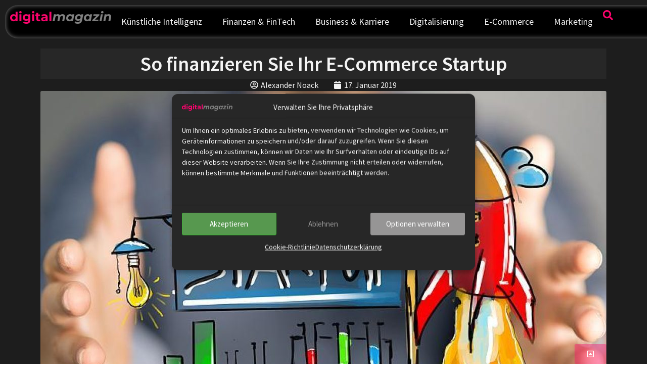

--- FILE ---
content_type: text/html; charset=UTF-8
request_url: https://digital-magazin.de/finanzierung-ecommerce-startup/
body_size: 32308
content:
<!doctype html>
<html lang="de" prefix="og: https://ogp.me/ns#">
<head>
	<meta charset="UTF-8">
	<meta name="viewport" content="width=device-width, initial-scale=1">
	<link rel="profile" href="https://gmpg.org/xfn/11">
	
<!-- Suchmaschinen-Optimierung durch Rank Math PRO - https://rankmath.com/ -->
<title>So finanzieren Sie Ihr E-Commerce Startup | dm</title>
<meta name="description" content="Der E-Commerce gehört zu den am schnellsten wachsenden Geschäftsbranchen. Das lässt sich vor allem dadurch erklären, dass immer mehr Menschen im Internet"/>
<meta name="robots" content="follow, index, max-snippet:-1, max-video-preview:-1, max-image-preview:large"/>
<link rel="canonical" href="https://digital-magazin.de/finanzierung-ecommerce-startup/" />
<meta property="og:locale" content="de_DE" />
<meta property="og:type" content="article" />
<meta property="og:title" content="So finanzieren Sie Ihr E-Commerce Startup | dm" />
<meta property="og:description" content="Der E-Commerce gehört zu den am schnellsten wachsenden Geschäftsbranchen. Das lässt sich vor allem dadurch erklären, dass immer mehr Menschen im Internet" />
<meta property="og:url" content="https://digital-magazin.de/finanzierung-ecommerce-startup/" />
<meta property="og:site_name" content="digital-magazin.de" />
<meta property="article:publisher" content="https://www.facebook.com/digitalmagazinDE/" />
<meta property="article:author" content="https://de-de.facebook.com/Noack.Alex" />
<meta property="article:section" content="E-Commerce" />
<meta property="fb:app_id" content="1929857183717744" />
<meta property="og:image" content="https://digital-magazin.de/wp-content/uploads/2018/11/startup-finanzierung.jpg" />
<meta property="og:image:secure_url" content="https://digital-magazin.de/wp-content/uploads/2018/11/startup-finanzierung.jpg" />
<meta property="og:image:width" content="735" />
<meta property="og:image:height" content="490" />
<meta property="og:image:alt" content="So finanzieren Sie Ihr E-Commerce Startup" />
<meta property="og:image:type" content="image/jpeg" />
<meta property="article:published_time" content="2019-01-17T08:29:14+01:00" />
<meta name="twitter:card" content="summary_large_image" />
<meta name="twitter:title" content="So finanzieren Sie Ihr E-Commerce Startup | dm" />
<meta name="twitter:description" content="Der E-Commerce gehört zu den am schnellsten wachsenden Geschäftsbranchen. Das lässt sich vor allem dadurch erklären, dass immer mehr Menschen im Internet" />
<meta name="twitter:site" content="@digitalmag_de" />
<meta name="twitter:creator" content="@alexander_noack" />
<meta name="twitter:image" content="https://digital-magazin.de/wp-content/uploads/2018/11/startup-finanzierung.jpg" />
<meta name="twitter:label1" content="Verfasst von" />
<meta name="twitter:data1" content="Alexander Noack" />
<meta name="twitter:label2" content="Lesedauer" />
<meta name="twitter:data2" content="3 Minuten" />
<script type="application/ld+json" class="rank-math-schema-pro">{"@context":"https://schema.org","@graph":[{"@type":"Place","@id":"https://digital-magazin.de/#place","address":{"@type":"PostalAddress","streetAddress":"Karl-Marx-Platz 11","addressLocality":"Eberswalde","addressRegion":"Deutschland","postalCode":"16225","addressCountry":"DE"}},{"@type":["NewsMediaOrganization","Organization"],"@id":"https://digital-magazin.de/#organization","name":"noack.digital | digital business solutions","url":"https://digital-magazin.de","sameAs":["https://www.facebook.com/digitalmagazinDE/","https://twitter.com/digitalmag_de"],"email":"info@noack.digital","address":{"@type":"PostalAddress","streetAddress":"Karl-Marx-Platz 11","addressLocality":"Eberswalde","addressRegion":"Deutschland","postalCode":"16225","addressCountry":"DE"},"logo":{"@type":"ImageObject","@id":"https://digital-magazin.de/#logo","url":"https://digital-magazin.de/wp-content/uploads/2024/10/digital-magazin-logo-M.webp","contentUrl":"https://digital-magazin.de/wp-content/uploads/2024/10/digital-magazin-logo-M.webp","caption":"digital-magazin.de","inLanguage":"de","width":"753","height":"94"},"contactPoint":[{"@type":"ContactPoint","telephone":"+49 (0) 173 38 171 32","contactType":"customer support"}],"vatID":"DE344427600","location":{"@id":"https://digital-magazin.de/#place"}},{"@type":"WebSite","@id":"https://digital-magazin.de/#website","url":"https://digital-magazin.de","name":"digital-magazin.de","alternateName":"dm","publisher":{"@id":"https://digital-magazin.de/#organization"},"inLanguage":"de"},{"@type":"ImageObject","@id":"https://digital-magazin.de/wp-content/uploads/2018/11/startup-finanzierung.jpg","url":"https://digital-magazin.de/wp-content/uploads/2018/11/startup-finanzierung.jpg","width":"735","height":"490","inLanguage":"de"},{"@type":"BreadcrumbList","@id":"https://digital-magazin.de/finanzierung-ecommerce-startup/#breadcrumb","itemListElement":[{"@type":"ListItem","position":"1","item":{"@id":"https://digital-magazin.de","name":"Home"}},{"@type":"ListItem","position":"2","item":{"@id":"https://digital-magazin.de/e-commerce/","name":"E-Commerce"}},{"@type":"ListItem","position":"3","item":{"@id":"https://digital-magazin.de/finanzierung-ecommerce-startup/","name":"So finanzieren Sie Ihr E-Commerce Startup"}}]},{"@type":"WebPage","@id":"https://digital-magazin.de/finanzierung-ecommerce-startup/#webpage","url":"https://digital-magazin.de/finanzierung-ecommerce-startup/","name":"So finanzieren Sie Ihr E-Commerce Startup | dm","datePublished":"2019-01-17T08:29:14+01:00","dateModified":"2019-01-17T08:29:14+01:00","isPartOf":{"@id":"https://digital-magazin.de/#website"},"primaryImageOfPage":{"@id":"https://digital-magazin.de/wp-content/uploads/2018/11/startup-finanzierung.jpg"},"inLanguage":"de","breadcrumb":{"@id":"https://digital-magazin.de/finanzierung-ecommerce-startup/#breadcrumb"}},{"@type":"Person","@id":"https://digital-magazin.de/autor-in/anoack/","name":"Alexander Noack","description":"Alexander Noack ist ein Digital Native mit fast 30 Jahren Erfahrung mit Computern und Digitalisierung und au\u00dferdem Chef vom Dienst bei digital-magazin.de.","url":"https://digital-magazin.de/autor-in/anoack/","image":{"@type":"ImageObject","@id":"https://digital-magazin.de/wp-content/uploads/2024/10/Alexander-Noack-150x150.webp","url":"https://digital-magazin.de/wp-content/uploads/2024/10/Alexander-Noack-150x150.webp","caption":"Alexander Noack","inLanguage":"de"},"sameAs":["https://de-de.facebook.com/Noack.Alex","https://twitter.com/https://twitter.com/alexander_noack"],"worksFor":{"@id":"https://digital-magazin.de/#organization"}},{"@type":"NewsArticle","headline":"So finanzieren Sie Ihr E-Commerce Startup | dm","datePublished":"2019-01-17T08:29:14+01:00","dateModified":"2019-01-17T08:29:14+01:00","articleSection":"E-Commerce","author":{"@id":"https://digital-magazin.de/autor-in/anoack/","name":"Alexander Noack"},"publisher":{"@id":"https://digital-magazin.de/#organization"},"description":"Der E-Commerce geh\u00f6rt zu den am schnellsten wachsenden Gesch\u00e4ftsbranchen. Das l\u00e4sst sich vor allem dadurch erkl\u00e4ren, dass immer mehr Menschen im Internet","copyrightYear":"2019","copyrightHolder":{"@id":"https://digital-magazin.de/#organization"},"name":"So finanzieren Sie Ihr E-Commerce Startup | dm","@id":"https://digital-magazin.de/finanzierung-ecommerce-startup/#richSnippet","isPartOf":{"@id":"https://digital-magazin.de/finanzierung-ecommerce-startup/#webpage"},"image":{"@id":"https://digital-magazin.de/wp-content/uploads/2018/11/startup-finanzierung.jpg"},"inLanguage":"de","mainEntityOfPage":{"@id":"https://digital-magazin.de/finanzierung-ecommerce-startup/#webpage"}}]}</script>
<!-- /Rank Math WordPress SEO Plugin -->

<link rel='dns-prefetch' href='//cdnjs.cloudflare.com' />
<link rel="alternate" type="application/rss+xml" title="digital-magazin.de &raquo; Feed" href="https://digital-magazin.de/feed/" />
<link rel="alternate" type="application/rss+xml" title="digital-magazin.de &raquo; Kommentar-Feed" href="https://digital-magazin.de/comments/feed/" />
<link rel="alternate" type="application/rss+xml" title="digital-magazin.de &raquo; Kommentar-Feed zu So finanzieren Sie Ihr E-Commerce Startup" href="https://digital-magazin.de/finanzierung-ecommerce-startup/feed/" />
<link rel="alternate" title="oEmbed (JSON)" type="application/json+oembed" href="https://digital-magazin.de/wp-json/oembed/1.0/embed?url=https%3A%2F%2Fdigital-magazin.de%2Ffinanzierung-ecommerce-startup%2F" />
<link rel="alternate" title="oEmbed (XML)" type="text/xml+oembed" href="https://digital-magazin.de/wp-json/oembed/1.0/embed?url=https%3A%2F%2Fdigital-magazin.de%2Ffinanzierung-ecommerce-startup%2F&#038;format=xml" />
<style id='wp-img-auto-sizes-contain-inline-css'>
img:is([sizes=auto i],[sizes^="auto," i]){contain-intrinsic-size:3000px 1500px}
/*# sourceURL=wp-img-auto-sizes-contain-inline-css */
</style>
<style id='wp-emoji-styles-inline-css'>

	img.wp-smiley, img.emoji {
		display: inline !important;
		border: none !important;
		box-shadow: none !important;
		height: 1em !important;
		width: 1em !important;
		margin: 0 0.07em !important;
		vertical-align: -0.1em !important;
		background: none !important;
		padding: 0 !important;
	}
/*# sourceURL=wp-emoji-styles-inline-css */
</style>
<link rel='stylesheet' id='wp-block-library-css' href='https://digital-magazin.de/wp-includes/css/dist/block-library/style.min.css?ver=6.9' media='all' />
<style id='global-styles-inline-css'>
:root{--wp--preset--aspect-ratio--square: 1;--wp--preset--aspect-ratio--4-3: 4/3;--wp--preset--aspect-ratio--3-4: 3/4;--wp--preset--aspect-ratio--3-2: 3/2;--wp--preset--aspect-ratio--2-3: 2/3;--wp--preset--aspect-ratio--16-9: 16/9;--wp--preset--aspect-ratio--9-16: 9/16;--wp--preset--color--black: #000000;--wp--preset--color--cyan-bluish-gray: #abb8c3;--wp--preset--color--white: #ffffff;--wp--preset--color--pale-pink: #f78da7;--wp--preset--color--vivid-red: #cf2e2e;--wp--preset--color--luminous-vivid-orange: #ff6900;--wp--preset--color--luminous-vivid-amber: #fcb900;--wp--preset--color--light-green-cyan: #7bdcb5;--wp--preset--color--vivid-green-cyan: #00d084;--wp--preset--color--pale-cyan-blue: #8ed1fc;--wp--preset--color--vivid-cyan-blue: #0693e3;--wp--preset--color--vivid-purple: #9b51e0;--wp--preset--gradient--vivid-cyan-blue-to-vivid-purple: linear-gradient(135deg,rgb(6,147,227) 0%,rgb(155,81,224) 100%);--wp--preset--gradient--light-green-cyan-to-vivid-green-cyan: linear-gradient(135deg,rgb(122,220,180) 0%,rgb(0,208,130) 100%);--wp--preset--gradient--luminous-vivid-amber-to-luminous-vivid-orange: linear-gradient(135deg,rgb(252,185,0) 0%,rgb(255,105,0) 100%);--wp--preset--gradient--luminous-vivid-orange-to-vivid-red: linear-gradient(135deg,rgb(255,105,0) 0%,rgb(207,46,46) 100%);--wp--preset--gradient--very-light-gray-to-cyan-bluish-gray: linear-gradient(135deg,rgb(238,238,238) 0%,rgb(169,184,195) 100%);--wp--preset--gradient--cool-to-warm-spectrum: linear-gradient(135deg,rgb(74,234,220) 0%,rgb(151,120,209) 20%,rgb(207,42,186) 40%,rgb(238,44,130) 60%,rgb(251,105,98) 80%,rgb(254,248,76) 100%);--wp--preset--gradient--blush-light-purple: linear-gradient(135deg,rgb(255,206,236) 0%,rgb(152,150,240) 100%);--wp--preset--gradient--blush-bordeaux: linear-gradient(135deg,rgb(254,205,165) 0%,rgb(254,45,45) 50%,rgb(107,0,62) 100%);--wp--preset--gradient--luminous-dusk: linear-gradient(135deg,rgb(255,203,112) 0%,rgb(199,81,192) 50%,rgb(65,88,208) 100%);--wp--preset--gradient--pale-ocean: linear-gradient(135deg,rgb(255,245,203) 0%,rgb(182,227,212) 50%,rgb(51,167,181) 100%);--wp--preset--gradient--electric-grass: linear-gradient(135deg,rgb(202,248,128) 0%,rgb(113,206,126) 100%);--wp--preset--gradient--midnight: linear-gradient(135deg,rgb(2,3,129) 0%,rgb(40,116,252) 100%);--wp--preset--font-size--small: 13px;--wp--preset--font-size--medium: 20px;--wp--preset--font-size--large: 36px;--wp--preset--font-size--x-large: 42px;--wp--preset--spacing--20: 0.44rem;--wp--preset--spacing--30: 0.67rem;--wp--preset--spacing--40: 1rem;--wp--preset--spacing--50: 1.5rem;--wp--preset--spacing--60: 2.25rem;--wp--preset--spacing--70: 3.38rem;--wp--preset--spacing--80: 5.06rem;--wp--preset--shadow--natural: 6px 6px 9px rgba(0, 0, 0, 0.2);--wp--preset--shadow--deep: 12px 12px 50px rgba(0, 0, 0, 0.4);--wp--preset--shadow--sharp: 6px 6px 0px rgba(0, 0, 0, 0.2);--wp--preset--shadow--outlined: 6px 6px 0px -3px rgb(255, 255, 255), 6px 6px rgb(0, 0, 0);--wp--preset--shadow--crisp: 6px 6px 0px rgb(0, 0, 0);}:root { --wp--style--global--content-size: 800px;--wp--style--global--wide-size: 1200px; }:where(body) { margin: 0; }.wp-site-blocks > .alignleft { float: left; margin-right: 2em; }.wp-site-blocks > .alignright { float: right; margin-left: 2em; }.wp-site-blocks > .aligncenter { justify-content: center; margin-left: auto; margin-right: auto; }:where(.wp-site-blocks) > * { margin-block-start: 24px; margin-block-end: 0; }:where(.wp-site-blocks) > :first-child { margin-block-start: 0; }:where(.wp-site-blocks) > :last-child { margin-block-end: 0; }:root { --wp--style--block-gap: 24px; }:root :where(.is-layout-flow) > :first-child{margin-block-start: 0;}:root :where(.is-layout-flow) > :last-child{margin-block-end: 0;}:root :where(.is-layout-flow) > *{margin-block-start: 24px;margin-block-end: 0;}:root :where(.is-layout-constrained) > :first-child{margin-block-start: 0;}:root :where(.is-layout-constrained) > :last-child{margin-block-end: 0;}:root :where(.is-layout-constrained) > *{margin-block-start: 24px;margin-block-end: 0;}:root :where(.is-layout-flex){gap: 24px;}:root :where(.is-layout-grid){gap: 24px;}.is-layout-flow > .alignleft{float: left;margin-inline-start: 0;margin-inline-end: 2em;}.is-layout-flow > .alignright{float: right;margin-inline-start: 2em;margin-inline-end: 0;}.is-layout-flow > .aligncenter{margin-left: auto !important;margin-right: auto !important;}.is-layout-constrained > .alignleft{float: left;margin-inline-start: 0;margin-inline-end: 2em;}.is-layout-constrained > .alignright{float: right;margin-inline-start: 2em;margin-inline-end: 0;}.is-layout-constrained > .aligncenter{margin-left: auto !important;margin-right: auto !important;}.is-layout-constrained > :where(:not(.alignleft):not(.alignright):not(.alignfull)){max-width: var(--wp--style--global--content-size);margin-left: auto !important;margin-right: auto !important;}.is-layout-constrained > .alignwide{max-width: var(--wp--style--global--wide-size);}body .is-layout-flex{display: flex;}.is-layout-flex{flex-wrap: wrap;align-items: center;}.is-layout-flex > :is(*, div){margin: 0;}body .is-layout-grid{display: grid;}.is-layout-grid > :is(*, div){margin: 0;}body{padding-top: 0px;padding-right: 0px;padding-bottom: 0px;padding-left: 0px;}a:where(:not(.wp-element-button)){text-decoration: underline;}:root :where(.wp-element-button, .wp-block-button__link){background-color: #32373c;border-width: 0;color: #fff;font-family: inherit;font-size: inherit;font-style: inherit;font-weight: inherit;letter-spacing: inherit;line-height: inherit;padding-top: calc(0.667em + 2px);padding-right: calc(1.333em + 2px);padding-bottom: calc(0.667em + 2px);padding-left: calc(1.333em + 2px);text-decoration: none;text-transform: inherit;}.has-black-color{color: var(--wp--preset--color--black) !important;}.has-cyan-bluish-gray-color{color: var(--wp--preset--color--cyan-bluish-gray) !important;}.has-white-color{color: var(--wp--preset--color--white) !important;}.has-pale-pink-color{color: var(--wp--preset--color--pale-pink) !important;}.has-vivid-red-color{color: var(--wp--preset--color--vivid-red) !important;}.has-luminous-vivid-orange-color{color: var(--wp--preset--color--luminous-vivid-orange) !important;}.has-luminous-vivid-amber-color{color: var(--wp--preset--color--luminous-vivid-amber) !important;}.has-light-green-cyan-color{color: var(--wp--preset--color--light-green-cyan) !important;}.has-vivid-green-cyan-color{color: var(--wp--preset--color--vivid-green-cyan) !important;}.has-pale-cyan-blue-color{color: var(--wp--preset--color--pale-cyan-blue) !important;}.has-vivid-cyan-blue-color{color: var(--wp--preset--color--vivid-cyan-blue) !important;}.has-vivid-purple-color{color: var(--wp--preset--color--vivid-purple) !important;}.has-black-background-color{background-color: var(--wp--preset--color--black) !important;}.has-cyan-bluish-gray-background-color{background-color: var(--wp--preset--color--cyan-bluish-gray) !important;}.has-white-background-color{background-color: var(--wp--preset--color--white) !important;}.has-pale-pink-background-color{background-color: var(--wp--preset--color--pale-pink) !important;}.has-vivid-red-background-color{background-color: var(--wp--preset--color--vivid-red) !important;}.has-luminous-vivid-orange-background-color{background-color: var(--wp--preset--color--luminous-vivid-orange) !important;}.has-luminous-vivid-amber-background-color{background-color: var(--wp--preset--color--luminous-vivid-amber) !important;}.has-light-green-cyan-background-color{background-color: var(--wp--preset--color--light-green-cyan) !important;}.has-vivid-green-cyan-background-color{background-color: var(--wp--preset--color--vivid-green-cyan) !important;}.has-pale-cyan-blue-background-color{background-color: var(--wp--preset--color--pale-cyan-blue) !important;}.has-vivid-cyan-blue-background-color{background-color: var(--wp--preset--color--vivid-cyan-blue) !important;}.has-vivid-purple-background-color{background-color: var(--wp--preset--color--vivid-purple) !important;}.has-black-border-color{border-color: var(--wp--preset--color--black) !important;}.has-cyan-bluish-gray-border-color{border-color: var(--wp--preset--color--cyan-bluish-gray) !important;}.has-white-border-color{border-color: var(--wp--preset--color--white) !important;}.has-pale-pink-border-color{border-color: var(--wp--preset--color--pale-pink) !important;}.has-vivid-red-border-color{border-color: var(--wp--preset--color--vivid-red) !important;}.has-luminous-vivid-orange-border-color{border-color: var(--wp--preset--color--luminous-vivid-orange) !important;}.has-luminous-vivid-amber-border-color{border-color: var(--wp--preset--color--luminous-vivid-amber) !important;}.has-light-green-cyan-border-color{border-color: var(--wp--preset--color--light-green-cyan) !important;}.has-vivid-green-cyan-border-color{border-color: var(--wp--preset--color--vivid-green-cyan) !important;}.has-pale-cyan-blue-border-color{border-color: var(--wp--preset--color--pale-cyan-blue) !important;}.has-vivid-cyan-blue-border-color{border-color: var(--wp--preset--color--vivid-cyan-blue) !important;}.has-vivid-purple-border-color{border-color: var(--wp--preset--color--vivid-purple) !important;}.has-vivid-cyan-blue-to-vivid-purple-gradient-background{background: var(--wp--preset--gradient--vivid-cyan-blue-to-vivid-purple) !important;}.has-light-green-cyan-to-vivid-green-cyan-gradient-background{background: var(--wp--preset--gradient--light-green-cyan-to-vivid-green-cyan) !important;}.has-luminous-vivid-amber-to-luminous-vivid-orange-gradient-background{background: var(--wp--preset--gradient--luminous-vivid-amber-to-luminous-vivid-orange) !important;}.has-luminous-vivid-orange-to-vivid-red-gradient-background{background: var(--wp--preset--gradient--luminous-vivid-orange-to-vivid-red) !important;}.has-very-light-gray-to-cyan-bluish-gray-gradient-background{background: var(--wp--preset--gradient--very-light-gray-to-cyan-bluish-gray) !important;}.has-cool-to-warm-spectrum-gradient-background{background: var(--wp--preset--gradient--cool-to-warm-spectrum) !important;}.has-blush-light-purple-gradient-background{background: var(--wp--preset--gradient--blush-light-purple) !important;}.has-blush-bordeaux-gradient-background{background: var(--wp--preset--gradient--blush-bordeaux) !important;}.has-luminous-dusk-gradient-background{background: var(--wp--preset--gradient--luminous-dusk) !important;}.has-pale-ocean-gradient-background{background: var(--wp--preset--gradient--pale-ocean) !important;}.has-electric-grass-gradient-background{background: var(--wp--preset--gradient--electric-grass) !important;}.has-midnight-gradient-background{background: var(--wp--preset--gradient--midnight) !important;}.has-small-font-size{font-size: var(--wp--preset--font-size--small) !important;}.has-medium-font-size{font-size: var(--wp--preset--font-size--medium) !important;}.has-large-font-size{font-size: var(--wp--preset--font-size--large) !important;}.has-x-large-font-size{font-size: var(--wp--preset--font-size--x-large) !important;}
:root :where(.wp-block-pullquote){font-size: 1.5em;line-height: 1.6;}
/*# sourceURL=global-styles-inline-css */
</style>
<link rel='stylesheet' id='cmplz-general-css' href='https://digital-magazin.de/wp-content/plugins/complianz-gdpr-premium/assets/css/cookieblocker.min.css?ver=1762016191' media='all' />
<link rel='stylesheet' id='font-awesome-brands-css' href='https://cdnjs.cloudflare.com/ajax/libs/font-awesome/5.15.4/css/all.min.css?ver=5.15.4' media='all' />
<link rel='stylesheet' id='hello-elementor-css' href='https://digital-magazin.de/wp-content/themes/hello-elementor/assets/css/reset.css?ver=3.4.6' media='all' />
<link rel='stylesheet' id='hello-elementor-theme-style-css' href='https://digital-magazin.de/wp-content/themes/hello-elementor/assets/css/theme.css?ver=3.4.6' media='all' />
<link rel='stylesheet' id='hello-elementor-header-footer-css' href='https://digital-magazin.de/wp-content/themes/hello-elementor/assets/css/header-footer.css?ver=3.4.6' media='all' />
<link rel='stylesheet' id='elementor-frontend-css' href='https://digital-magazin.de/wp-content/plugins/elementor/assets/css/frontend.min.css?ver=3.34.4' media='all' />
<link rel='stylesheet' id='elementor-post-4629-css' href='https://digital-magazin.de/wp-content/uploads/elementor/css/post-4629.css?ver=1769762459' media='all' />
<link rel='stylesheet' id='widget-image-css' href='https://digital-magazin.de/wp-content/plugins/elementor/assets/css/widget-image.min.css?ver=3.34.4' media='all' />
<link rel='stylesheet' id='widget-nav-menu-css' href='https://digital-magazin.de/wp-content/plugins/elementor-pro/assets/css/widget-nav-menu.min.css?ver=3.34.4' media='all' />
<link rel='stylesheet' id='widget-divider-css' href='https://digital-magazin.de/wp-content/plugins/elementor/assets/css/widget-divider.min.css?ver=3.34.4' media='all' />
<link rel='stylesheet' id='widget-heading-css' href='https://digital-magazin.de/wp-content/plugins/elementor/assets/css/widget-heading.min.css?ver=3.34.4' media='all' />
<link rel='stylesheet' id='widget-post-info-css' href='https://digital-magazin.de/wp-content/plugins/elementor-pro/assets/css/widget-post-info.min.css?ver=3.34.4' media='all' />
<link rel='stylesheet' id='widget-icon-list-css' href='https://digital-magazin.de/wp-content/plugins/elementor/assets/css/widget-icon-list.min.css?ver=3.34.4' media='all' />
<link rel='stylesheet' id='widget-table-of-contents-css' href='https://digital-magazin.de/wp-content/plugins/elementor-pro/assets/css/widget-table-of-contents.min.css?ver=3.34.4' media='all' />
<link rel='stylesheet' id='widget-post-navigation-css' href='https://digital-magazin.de/wp-content/plugins/elementor-pro/assets/css/widget-post-navigation.min.css?ver=3.34.4' media='all' />
<link rel='stylesheet' id='e-sticky-css' href='https://digital-magazin.de/wp-content/plugins/elementor-pro/assets/css/modules/sticky.min.css?ver=3.34.4' media='all' />
<link rel='stylesheet' id='widget-posts-css' href='https://digital-magazin.de/wp-content/plugins/elementor-pro/assets/css/widget-posts.min.css?ver=3.34.4' media='all' />
<link rel='stylesheet' id='elementor-post-8165-css' href='https://digital-magazin.de/wp-content/uploads/elementor/css/post-8165.css?ver=1769762459' media='all' />
<link rel='stylesheet' id='elementor-post-4792-css' href='https://digital-magazin.de/wp-content/uploads/elementor/css/post-4792.css?ver=1769762459' media='all' />
<link rel='stylesheet' id='elementor-post-4720-css' href='https://digital-magazin.de/wp-content/uploads/elementor/css/post-4720.css?ver=1769762467' media='all' />
<link rel='stylesheet' id='wpdiscuz-frontend-css-css' href='https://digital-magazin.de/wp-content/plugins/wpdiscuz/themes/default/style.css?ver=7.6.45' media='all' />
<style id='wpdiscuz-frontend-css-inline-css'>
 #wpdcom .wpd-blog-administrator .wpd-comment-label{color:#ffffff;background-color:#ff451f;border:none}#wpdcom .wpd-blog-administrator .wpd-comment-author, #wpdcom .wpd-blog-administrator .wpd-comment-author a{color:#ff451f}#wpdcom.wpd-layout-1 .wpd-comment .wpd-blog-administrator .wpd-avatar img{border-color:#ff451f}#wpdcom.wpd-layout-2 .wpd-comment.wpd-reply .wpd-comment-wrap.wpd-blog-administrator{border-left:3px solid #ff451f}#wpdcom.wpd-layout-2 .wpd-comment .wpd-blog-administrator .wpd-avatar img{border-bottom-color:#ff451f}#wpdcom.wpd-layout-3 .wpd-blog-administrator .wpd-comment-subheader{border-top:1px dashed #ff451f}#wpdcom.wpd-layout-3 .wpd-reply .wpd-blog-administrator .wpd-comment-right{border-left:1px solid #ff451f}#wpdcom .wpd-blog-editor .wpd-comment-label{color:#ffffff;background-color:#d36000;border:none}#wpdcom .wpd-blog-editor .wpd-comment-author, #wpdcom .wpd-blog-editor .wpd-comment-author a{color:#d36000}#wpdcom.wpd-layout-1 .wpd-comment .wpd-blog-editor .wpd-avatar img{border-color:#d36000}#wpdcom.wpd-layout-2 .wpd-comment.wpd-reply .wpd-comment-wrap.wpd-blog-editor{border-left:3px solid #d36000}#wpdcom.wpd-layout-2 .wpd-comment .wpd-blog-editor .wpd-avatar img{border-bottom-color:#d36000}#wpdcom.wpd-layout-3 .wpd-blog-editor .wpd-comment-subheader{border-top:1px dashed #d36000}#wpdcom.wpd-layout-3 .wpd-reply .wpd-blog-editor .wpd-comment-right{border-left:1px solid #d36000}#wpdcom .wpd-blog-author .wpd-comment-label{color:#ffffff;background-color:#327324;border:none}#wpdcom .wpd-blog-author .wpd-comment-author, #wpdcom .wpd-blog-author .wpd-comment-author a{color:#327324}#wpdcom.wpd-layout-1 .wpd-comment .wpd-blog-author .wpd-avatar img{border-color:#327324}#wpdcom.wpd-layout-2 .wpd-comment .wpd-blog-author .wpd-avatar img{border-bottom-color:#327324}#wpdcom.wpd-layout-3 .wpd-blog-author .wpd-comment-subheader{border-top:1px dashed #327324}#wpdcom.wpd-layout-3 .wpd-reply .wpd-blog-author .wpd-comment-right{border-left:1px solid #327324}#wpdcom .wpd-blog-contributor .wpd-comment-label{color:#ffffff;background-color:#a240cd;border:none}#wpdcom .wpd-blog-contributor .wpd-comment-author, #wpdcom .wpd-blog-contributor .wpd-comment-author a{color:#a240cd}#wpdcom.wpd-layout-1 .wpd-comment .wpd-blog-contributor .wpd-avatar img{border-color:#a240cd}#wpdcom.wpd-layout-2 .wpd-comment .wpd-blog-contributor .wpd-avatar img{border-bottom-color:#a240cd}#wpdcom.wpd-layout-3 .wpd-blog-contributor .wpd-comment-subheader{border-top:1px dashed #a240cd}#wpdcom.wpd-layout-3 .wpd-reply .wpd-blog-contributor .wpd-comment-right{border-left:1px solid #a240cd}#wpdcom .wpd-blog-subscriber .wpd-comment-label{color:#ffffff;background-color:#31839e;border:none}#wpdcom .wpd-blog-subscriber .wpd-comment-author, #wpdcom .wpd-blog-subscriber .wpd-comment-author a{color:#31839e}#wpdcom.wpd-layout-2 .wpd-comment .wpd-blog-subscriber .wpd-avatar img{border-bottom-color:#31839e}#wpdcom.wpd-layout-3 .wpd-blog-subscriber .wpd-comment-subheader{border-top:1px dashed #31839e}#wpdcom .wpd-blog-post_author .wpd-comment-label{color:#ffffff;background-color:#07B290;border:none}#wpdcom .wpd-blog-post_author .wpd-comment-author, #wpdcom .wpd-blog-post_author .wpd-comment-author a{color:#07B290}#wpdcom .wpd-blog-post_author .wpd-avatar img{border-color:#07B290}#wpdcom.wpd-layout-1 .wpd-comment .wpd-blog-post_author .wpd-avatar img{border-color:#07B290}#wpdcom.wpd-layout-2 .wpd-comment.wpd-reply .wpd-comment-wrap.wpd-blog-post_author{border-left:3px solid #07B290}#wpdcom.wpd-layout-2 .wpd-comment .wpd-blog-post_author .wpd-avatar img{border-bottom-color:#07B290}#wpdcom.wpd-layout-3 .wpd-blog-post_author .wpd-comment-subheader{border-top:1px dashed #07B290}#wpdcom.wpd-layout-3 .wpd-reply .wpd-blog-post_author .wpd-comment-right{border-left:1px solid #07B290}#wpdcom .wpd-blog-guest .wpd-comment-label{color:#ffffff;background-color:#898989;border:none}#wpdcom .wpd-blog-guest .wpd-comment-author, #wpdcom .wpd-blog-guest .wpd-comment-author a{color:#898989}#wpdcom.wpd-layout-3 .wpd-blog-guest .wpd-comment-subheader{border-top:1px dashed #898989}#comments, #respond, .comments-area, #wpdcom{}#wpdcom .ql-editor > *{color:#777777}#wpdcom .ql-editor::before{}#wpdcom .ql-toolbar{border:1px solid #DDDDDD;border-top:none}#wpdcom .ql-container{border:1px solid #DDDDDD;border-bottom:none}#wpdcom .wpd-form-row .wpdiscuz-item input[type="text"], #wpdcom .wpd-form-row .wpdiscuz-item input[type="email"], #wpdcom .wpd-form-row .wpdiscuz-item input[type="url"], #wpdcom .wpd-form-row .wpdiscuz-item input[type="color"], #wpdcom .wpd-form-row .wpdiscuz-item input[type="date"], #wpdcom .wpd-form-row .wpdiscuz-item input[type="datetime"], #wpdcom .wpd-form-row .wpdiscuz-item input[type="datetime-local"], #wpdcom .wpd-form-row .wpdiscuz-item input[type="month"], #wpdcom .wpd-form-row .wpdiscuz-item input[type="number"], #wpdcom .wpd-form-row .wpdiscuz-item input[type="time"], #wpdcom textarea, #wpdcom select{border:1px solid #DDDDDD;color:#777777}#wpdcom .wpd-form-row .wpdiscuz-item textarea{border:1px solid #DDDDDD}#wpdcom input::placeholder, #wpdcom textarea::placeholder, #wpdcom input::-moz-placeholder, #wpdcom textarea::-webkit-input-placeholder{}#wpdcom .wpd-comment-text{color:#777777}#wpdcom .wpd-thread-head .wpd-thread-info{border-bottom:2px solid #00B38F}#wpdcom .wpd-thread-head .wpd-thread-info.wpd-reviews-tab svg{fill:#00B38F}#wpdcom .wpd-thread-head .wpdiscuz-user-settings{border-bottom:2px solid #00B38F}#wpdcom .wpd-thread-head .wpdiscuz-user-settings:hover{color:#00B38F}#wpdcom .wpd-comment .wpd-follow-link:hover{color:#00B38F}#wpdcom .wpd-comment-status .wpd-sticky{color:#00B38F}#wpdcom .wpd-thread-filter .wpdf-active{color:#00B38F;border-bottom-color:#00B38F}#wpdcom .wpd-comment-info-bar{border:1px dashed #33c3a6;background:#e6f8f4}#wpdcom .wpd-comment-info-bar .wpd-current-view i{color:#00B38F}#wpdcom .wpd-filter-view-all:hover{background:#00B38F}#wpdcom .wpdiscuz-item .wpdiscuz-rating > label{color:#DDDDDD}#wpdcom .wpdiscuz-item .wpdiscuz-rating:not(:checked) > label:hover, .wpdiscuz-rating:not(:checked) > label:hover ~ label{}#wpdcom .wpdiscuz-item .wpdiscuz-rating > input ~ label:hover, #wpdcom .wpdiscuz-item .wpdiscuz-rating > input:not(:checked) ~ label:hover ~ label, #wpdcom .wpdiscuz-item .wpdiscuz-rating > input:not(:checked) ~ label:hover ~ label{color:#FFED85}#wpdcom .wpdiscuz-item .wpdiscuz-rating > input:checked ~ label:hover, #wpdcom .wpdiscuz-item .wpdiscuz-rating > input:checked ~ label:hover, #wpdcom .wpdiscuz-item .wpdiscuz-rating > label:hover ~ input:checked ~ label, #wpdcom .wpdiscuz-item .wpdiscuz-rating > input:checked + label:hover ~ label, #wpdcom .wpdiscuz-item .wpdiscuz-rating > input:checked ~ label:hover ~ label, .wpd-custom-field .wcf-active-star, #wpdcom .wpdiscuz-item .wpdiscuz-rating > input:checked ~ label{color:#FFD700}#wpd-post-rating .wpd-rating-wrap .wpd-rating-stars svg .wpd-star{fill:#DDDDDD}#wpd-post-rating .wpd-rating-wrap .wpd-rating-stars svg .wpd-active{fill:#FFD700}#wpd-post-rating .wpd-rating-wrap .wpd-rate-starts svg .wpd-star{fill:#DDDDDD}#wpd-post-rating .wpd-rating-wrap .wpd-rate-starts:hover svg .wpd-star{fill:#FFED85}#wpd-post-rating.wpd-not-rated .wpd-rating-wrap .wpd-rate-starts svg:hover ~ svg .wpd-star{fill:#DDDDDD}.wpdiscuz-post-rating-wrap .wpd-rating .wpd-rating-wrap .wpd-rating-stars svg .wpd-star{fill:#DDDDDD}.wpdiscuz-post-rating-wrap .wpd-rating .wpd-rating-wrap .wpd-rating-stars svg .wpd-active{fill:#FFD700}#wpdcom .wpd-comment .wpd-follow-active{color:#ff7a00}#wpdcom .page-numbers{color:#555;border:#555 1px solid}#wpdcom span.current{background:#555}#wpdcom.wpd-layout-1 .wpd-new-loaded-comment > .wpd-comment-wrap > .wpd-comment-right{background:#FFFAD6}#wpdcom.wpd-layout-2 .wpd-new-loaded-comment.wpd-comment > .wpd-comment-wrap > .wpd-comment-right{background:#FFFAD6}#wpdcom.wpd-layout-2 .wpd-new-loaded-comment.wpd-comment.wpd-reply > .wpd-comment-wrap > .wpd-comment-right{background:transparent}#wpdcom.wpd-layout-2 .wpd-new-loaded-comment.wpd-comment.wpd-reply > .wpd-comment-wrap{background:#FFFAD6}#wpdcom.wpd-layout-3 .wpd-new-loaded-comment.wpd-comment > .wpd-comment-wrap > .wpd-comment-right{background:#FFFAD6}#wpdcom .wpd-follow:hover i, #wpdcom .wpd-unfollow:hover i, #wpdcom .wpd-comment .wpd-follow-active:hover i{color:#00B38F}#wpdcom .wpdiscuz-readmore{cursor:pointer;color:#00B38F}.wpd-custom-field .wcf-pasiv-star, #wpcomm .wpdiscuz-item .wpdiscuz-rating > label{color:#DDDDDD}.wpd-wrapper .wpd-list-item.wpd-active{border-top:3px solid #00B38F}#wpdcom.wpd-layout-2 .wpd-comment.wpd-reply.wpd-unapproved-comment .wpd-comment-wrap{border-left:3px solid #FFFAD6}#wpdcom.wpd-layout-3 .wpd-comment.wpd-reply.wpd-unapproved-comment .wpd-comment-right{border-left:1px solid #FFFAD6}#wpdcom .wpd-prim-button{background-color:#07B290;color:#FFFFFF}#wpdcom .wpd_label__check i.wpdicon-on{color:#07B290;border:1px solid #83d9c8}#wpd-bubble-wrapper #wpd-bubble-all-comments-count{color:#1DB99A}#wpd-bubble-wrapper > div{background-color:#1DB99A}#wpd-bubble-wrapper > #wpd-bubble #wpd-bubble-add-message{background-color:#1DB99A}#wpd-bubble-wrapper > #wpd-bubble #wpd-bubble-add-message::before{border-left-color:#1DB99A;border-right-color:#1DB99A}#wpd-bubble-wrapper.wpd-right-corner > #wpd-bubble #wpd-bubble-add-message::before{border-left-color:#1DB99A;border-right-color:#1DB99A}.wpd-inline-icon-wrapper path.wpd-inline-icon-first{fill:#1DB99A}.wpd-inline-icon-count{background-color:#1DB99A}.wpd-inline-icon-count::before{border-right-color:#1DB99A}.wpd-inline-form-wrapper::before{border-bottom-color:#1DB99A}.wpd-inline-form-question{background-color:#1DB99A}.wpd-inline-form{background-color:#1DB99A}.wpd-last-inline-comments-wrapper{border-color:#1DB99A}.wpd-last-inline-comments-wrapper::before{border-bottom-color:#1DB99A}.wpd-last-inline-comments-wrapper .wpd-view-all-inline-comments{background:#1DB99A}.wpd-last-inline-comments-wrapper .wpd-view-all-inline-comments:hover,.wpd-last-inline-comments-wrapper .wpd-view-all-inline-comments:active,.wpd-last-inline-comments-wrapper .wpd-view-all-inline-comments:focus{background-color:#1DB99A}#wpdcom .ql-snow .ql-tooltip[data-mode="link"]::before{content:"Link eingeben:"}#wpdcom .ql-snow .ql-tooltip.ql-editing a.ql-action::after{content:"Speichern"}.comments-area{width:auto}
/*# sourceURL=wpdiscuz-frontend-css-inline-css */
</style>
<link rel='stylesheet' id='wpdiscuz-fa-css' href='https://digital-magazin.de/wp-content/plugins/wpdiscuz/assets/third-party/font-awesome-5.13.0/css/fa.min.css?ver=7.6.45' media='all' />
<link rel='stylesheet' id='wpdiscuz-combo-css-css' href='https://digital-magazin.de/wp-content/plugins/wpdiscuz/assets/css/wpdiscuz-combo.min.css?ver=6.9' media='all' />
<link rel='stylesheet' id='elementor-gf-local-sourcesanspro-css' href='https://digital-magazin.de/wp-content/uploads/elementor/google-fonts/css/sourcesanspro.css?ver=1746361231' media='all' />
<script src="https://digital-magazin.de/wp-includes/js/jquery/jquery.min.js?ver=3.7.1" id="jquery-core-js"></script>
<script src="https://digital-magazin.de/wp-includes/js/jquery/jquery-migrate.min.js?ver=3.4.1" id="jquery-migrate-js"></script>
<link rel="https://api.w.org/" href="https://digital-magazin.de/wp-json/" /><link rel="alternate" title="JSON" type="application/json" href="https://digital-magazin.de/wp-json/wp/v2/posts/1745" /><link rel="EditURI" type="application/rsd+xml" title="RSD" href="https://digital-magazin.de/xmlrpc.php?rsd" />
<meta name="generator" content="WordPress 6.9" />
<link rel='shortlink' href='https://digital-magazin.de/?p=1745' />
			<style>.cmplz-hidden {
					display: none !important;
				}</style>			<style>
				.e-con.e-parent:nth-of-type(n+4):not(.e-lazyloaded):not(.e-no-lazyload),
				.e-con.e-parent:nth-of-type(n+4):not(.e-lazyloaded):not(.e-no-lazyload) * {
					background-image: none !important;
				}
				@media screen and (max-height: 1024px) {
					.e-con.e-parent:nth-of-type(n+3):not(.e-lazyloaded):not(.e-no-lazyload),
					.e-con.e-parent:nth-of-type(n+3):not(.e-lazyloaded):not(.e-no-lazyload) * {
						background-image: none !important;
					}
				}
				@media screen and (max-height: 640px) {
					.e-con.e-parent:nth-of-type(n+2):not(.e-lazyloaded):not(.e-no-lazyload),
					.e-con.e-parent:nth-of-type(n+2):not(.e-lazyloaded):not(.e-no-lazyload) * {
						background-image: none !important;
					}
				}
			</style>
			<script id="google_gtagjs" src="https://digital-magazin.de/?local_ga_js=7ba57a935aa36ff12a6dad5f5dda3c84" async></script>
<script id="google_gtagjs-inline">
window.dataLayer = window.dataLayer || [];function gtag(){dataLayer.push(arguments);}gtag('js', new Date());gtag('config', 'G-WSCSYJJBKN', {'anonymize_ip': true} );
</script>
<link rel="icon" href="https://digital-magazin.de/wp-content/uploads/2024/10/digital-magazin-favicon-150x150.webp" sizes="32x32" />
<link rel="icon" href="https://digital-magazin.de/wp-content/uploads/2024/10/digital-magazin-favicon-354x354.webp" sizes="192x192" />
<link rel="apple-touch-icon" href="https://digital-magazin.de/wp-content/uploads/2024/10/digital-magazin-favicon-354x354.webp" />
<meta name="msapplication-TileImage" content="https://digital-magazin.de/wp-content/uploads/2024/10/digital-magazin-favicon-354x354.webp" />
</head>
<body class="wp-singular post-template-default single single-post postid-1745 single-format-standard wp-custom-logo wp-embed-responsive wp-theme-hello-elementor wp-child-theme-hello-dm-child hello-elementor-default elementor-default elementor-kit-4629 elementor-page-4720">


<a class="skip-link screen-reader-text" href="#content">Zum Inhalt springen</a>

		<header data-elementor-type="header" data-elementor-id="8165" class="elementor elementor-8165 elementor-location-header" data-elementor-post-type="elementor_library">
			<div class="elementor-element elementor-element-7a3db52 e-con-full e-flex e-con e-parent" data-id="7a3db52" data-element_type="container">
		<div class="elementor-element elementor-element-c53c772 e-con-full e-flex e-con e-child" data-id="c53c772" data-element_type="container" data-settings="{&quot;background_background&quot;:&quot;classic&quot;}">
				<div class="elementor-element elementor-element-c3400a1 elementor-widget elementor-widget-theme-site-logo elementor-widget-image" data-id="c3400a1" data-element_type="widget" data-widget_type="theme-site-logo.default">
											<a href="https://digital-magazin.de">
			<img src="https://digital-magazin.de/wp-content/uploads/elementor/thumbs/digital-magazin-logo-L-e1756393322875-raxesyzzjy6j1vxbdw5a5jco0lnel320obpmimjcai.webp" title="digital-magazin.de Logo" alt="digital-magazin.de Logo" loading="lazy" />				</a>
											</div>
				<div class="elementor-element elementor-element-a1b6180 elementor-hidden-desktop elementor-hidden-tablet elementor-view-default elementor-widget elementor-widget-icon" data-id="a1b6180" data-element_type="widget" data-widget_type="icon.default">
							<div class="elementor-icon-wrapper">
			<a class="elementor-icon" href="#elementor-action%3Aaction%3Dpopup%3Aopen%26settings%3DeyJpZCI6IjczNzQiLCJ0b2dnbGUiOmZhbHNlfQ%3D%3D">
			<svg aria-hidden="true" class="e-font-icon-svg e-fas-bars" viewBox="0 0 448 512" xmlns="http://www.w3.org/2000/svg"><path d="M16 132h416c8.837 0 16-7.163 16-16V76c0-8.837-7.163-16-16-16H16C7.163 60 0 67.163 0 76v40c0 8.837 7.163 16 16 16zm0 160h416c8.837 0 16-7.163 16-16v-40c0-8.837-7.163-16-16-16H16c-8.837 0-16 7.163-16 16v40c0 8.837 7.163 16 16 16zm0 160h416c8.837 0 16-7.163 16-16v-40c0-8.837-7.163-16-16-16H16c-8.837 0-16 7.163-16 16v40c0 8.837 7.163 16 16 16z"></path></svg>			</a>
		</div>
						</div>
				<div class="elementor-element elementor-element-27bfd6d elementor-hidden-mobile elementor-nav-menu--dropdown-tablet elementor-nav-menu__text-align-aside elementor-nav-menu--toggle elementor-nav-menu--burger elementor-widget elementor-widget-nav-menu" data-id="27bfd6d" data-element_type="widget" data-settings="{&quot;layout&quot;:&quot;horizontal&quot;,&quot;submenu_icon&quot;:{&quot;value&quot;:&quot;&lt;svg aria-hidden=\&quot;true\&quot; class=\&quot;e-font-icon-svg e-fas-caret-down\&quot; viewBox=\&quot;0 0 320 512\&quot; xmlns=\&quot;http:\/\/www.w3.org\/2000\/svg\&quot;&gt;&lt;path d=\&quot;M31.3 192h257.3c17.8 0 26.7 21.5 14.1 34.1L174.1 354.8c-7.8 7.8-20.5 7.8-28.3 0L17.2 226.1C4.6 213.5 13.5 192 31.3 192z\&quot;&gt;&lt;\/path&gt;&lt;\/svg&gt;&quot;,&quot;library&quot;:&quot;fa-solid&quot;},&quot;toggle&quot;:&quot;burger&quot;}" data-widget_type="nav-menu.default">
								<nav aria-label="Menü" class="elementor-nav-menu--main elementor-nav-menu__container elementor-nav-menu--layout-horizontal e--pointer-underline e--animation-fade">
				<ul id="menu-1-27bfd6d" class="elementor-nav-menu"><li class="menu-item menu-item-type-taxonomy menu-item-object-category menu-item-8526"><a href="https://digital-magazin.de/kuenstliche-intelligenz/" class="elementor-item">Künstliche Intelligenz</a></li>
<li class="menu-item menu-item-type-taxonomy menu-item-object-category menu-item-8528"><a href="https://digital-magazin.de/finanzen-fintech/" class="elementor-item">Finanzen &#038; FinTech</a></li>
<li class="menu-item menu-item-type-taxonomy menu-item-object-category menu-item-8525"><a href="https://digital-magazin.de/business-karriere/" class="elementor-item">Business &#038; Karriere</a></li>
<li class="menu-item menu-item-type-taxonomy menu-item-object-category menu-item-8523"><a href="https://digital-magazin.de/digitalisierung/" class="elementor-item">Digitalisierung</a></li>
<li class="menu-item menu-item-type-taxonomy menu-item-object-category current-post-ancestor current-menu-parent current-post-parent menu-item-8524"><a href="https://digital-magazin.de/e-commerce/" class="elementor-item">E-Commerce</a></li>
<li class="menu-item menu-item-type-taxonomy menu-item-object-category menu-item-8527"><a href="https://digital-magazin.de/digital-marketing/" class="elementor-item">Marketing</a></li>
</ul>			</nav>
					<div class="elementor-menu-toggle" role="button" tabindex="0" aria-label="Menu Toggle" aria-expanded="false">
			<svg aria-hidden="true" role="presentation" class="elementor-menu-toggle__icon--open e-font-icon-svg e-eicon-menu-bar" viewBox="0 0 1000 1000" xmlns="http://www.w3.org/2000/svg"><path d="M104 333H896C929 333 958 304 958 271S929 208 896 208H104C71 208 42 237 42 271S71 333 104 333ZM104 583H896C929 583 958 554 958 521S929 458 896 458H104C71 458 42 487 42 521S71 583 104 583ZM104 833H896C929 833 958 804 958 771S929 708 896 708H104C71 708 42 737 42 771S71 833 104 833Z"></path></svg><svg aria-hidden="true" role="presentation" class="elementor-menu-toggle__icon--close e-font-icon-svg e-eicon-close" viewBox="0 0 1000 1000" xmlns="http://www.w3.org/2000/svg"><path d="M742 167L500 408 258 167C246 154 233 150 217 150 196 150 179 158 167 167 154 179 150 196 150 212 150 229 154 242 171 254L408 500 167 742C138 771 138 800 167 829 196 858 225 858 254 829L496 587 738 829C750 842 767 846 783 846 800 846 817 842 829 829 842 817 846 804 846 783 846 767 842 750 829 737L588 500 833 258C863 229 863 200 833 171 804 137 775 137 742 167Z"></path></svg>		</div>
					<nav class="elementor-nav-menu--dropdown elementor-nav-menu__container" aria-hidden="true">
				<ul id="menu-2-27bfd6d" class="elementor-nav-menu"><li class="menu-item menu-item-type-taxonomy menu-item-object-category menu-item-8526"><a href="https://digital-magazin.de/kuenstliche-intelligenz/" class="elementor-item" tabindex="-1">Künstliche Intelligenz</a></li>
<li class="menu-item menu-item-type-taxonomy menu-item-object-category menu-item-8528"><a href="https://digital-magazin.de/finanzen-fintech/" class="elementor-item" tabindex="-1">Finanzen &#038; FinTech</a></li>
<li class="menu-item menu-item-type-taxonomy menu-item-object-category menu-item-8525"><a href="https://digital-magazin.de/business-karriere/" class="elementor-item" tabindex="-1">Business &#038; Karriere</a></li>
<li class="menu-item menu-item-type-taxonomy menu-item-object-category menu-item-8523"><a href="https://digital-magazin.de/digitalisierung/" class="elementor-item" tabindex="-1">Digitalisierung</a></li>
<li class="menu-item menu-item-type-taxonomy menu-item-object-category current-post-ancestor current-menu-parent current-post-parent menu-item-8524"><a href="https://digital-magazin.de/e-commerce/" class="elementor-item" tabindex="-1">E-Commerce</a></li>
<li class="menu-item menu-item-type-taxonomy menu-item-object-category menu-item-8527"><a href="https://digital-magazin.de/digital-marketing/" class="elementor-item" tabindex="-1">Marketing</a></li>
</ul>			</nav>
						</div>
				<div class="elementor-element elementor-element-ef5715b elementor-hidden-mobile elementor-view-default elementor-widget elementor-widget-icon" data-id="ef5715b" data-element_type="widget" data-widget_type="icon.default">
							<div class="elementor-icon-wrapper">
			<a class="elementor-icon" href="#elementor-action%3Aaction%3Dpopup%3Aopen%26settings%3DeyJpZCI6IjgxODUiLCJ0b2dnbGUiOmZhbHNlfQ%3D%3D">
			<svg aria-hidden="true" class="e-font-icon-svg e-fas-search" viewBox="0 0 512 512" xmlns="http://www.w3.org/2000/svg"><path d="M505 442.7L405.3 343c-4.5-4.5-10.6-7-17-7H372c27.6-35.3 44-79.7 44-128C416 93.1 322.9 0 208 0S0 93.1 0 208s93.1 208 208 208c48.3 0 92.7-16.4 128-44v16.3c0 6.4 2.5 12.5 7 17l99.7 99.7c9.4 9.4 24.6 9.4 33.9 0l28.3-28.3c9.4-9.4 9.4-24.6.1-34zM208 336c-70.7 0-128-57.2-128-128 0-70.7 57.2-128 128-128 70.7 0 128 57.2 128 128 0 70.7-57.2 128-128 128z"></path></svg>			</a>
		</div>
						</div>
				</div>
				</div>
				</header>
				<div data-elementor-type="single-post" data-elementor-id="4720" class="elementor elementor-4720 elementor-location-single post-1745 post type-post status-publish format-standard has-post-thumbnail hentry category-e-commerce" data-elementor-post-type="elementor_library">
			<div class="elementor-element elementor-element-405b44c e-flex e-con-boxed e-con e-parent" data-id="405b44c" data-element_type="container">
					<div class="e-con-inner">
				<div class="elementor-element elementor-element-1e54426 elementor-widget elementor-widget-theme-post-title elementor-page-title elementor-widget-heading" data-id="1e54426" data-element_type="widget" id="up2title" data-widget_type="theme-post-title.default">
					<h1 class="elementor-heading-title elementor-size-default">So finanzieren Sie Ihr E-Commerce Startup</h1>				</div>
				<div class="elementor-element elementor-element-949d8f5 elementor-align-center elementor-widget elementor-widget-post-info" data-id="949d8f5" data-element_type="widget" data-widget_type="post-info.default">
							<ul class="elementor-inline-items elementor-icon-list-items elementor-post-info">
								<li class="elementor-icon-list-item elementor-repeater-item-b73d123 elementor-inline-item" itemprop="author">
						<a href="https://digital-magazin.de/autor-in/anoack/">
											<span class="elementor-icon-list-icon">
								<svg aria-hidden="true" class="e-font-icon-svg e-far-user-circle" viewBox="0 0 496 512" xmlns="http://www.w3.org/2000/svg"><path d="M248 104c-53 0-96 43-96 96s43 96 96 96 96-43 96-96-43-96-96-96zm0 144c-26.5 0-48-21.5-48-48s21.5-48 48-48 48 21.5 48 48-21.5 48-48 48zm0-240C111 8 0 119 0 256s111 248 248 248 248-111 248-248S385 8 248 8zm0 448c-49.7 0-95.1-18.3-130.1-48.4 14.9-23 40.4-38.6 69.6-39.5 20.8 6.4 40.6 9.6 60.5 9.6s39.7-3.1 60.5-9.6c29.2 1 54.7 16.5 69.6 39.5-35 30.1-80.4 48.4-130.1 48.4zm162.7-84.1c-24.4-31.4-62.1-51.9-105.1-51.9-10.2 0-26 9.6-57.6 9.6-31.5 0-47.4-9.6-57.6-9.6-42.9 0-80.6 20.5-105.1 51.9C61.9 339.2 48 299.2 48 256c0-110.3 89.7-200 200-200s200 89.7 200 200c0 43.2-13.9 83.2-37.3 115.9z"></path></svg>							</span>
									<span class="elementor-icon-list-text elementor-post-info__item elementor-post-info__item--type-author">
										Alexander Noack					</span>
									</a>
				</li>
				<li class="elementor-icon-list-item elementor-repeater-item-d8ceb39 elementor-inline-item" itemprop="datePublished">
						<a href="https://digital-magazin.de/2019/01/17/">
											<span class="elementor-icon-list-icon">
								<svg aria-hidden="true" class="e-font-icon-svg e-fas-calendar" viewBox="0 0 448 512" xmlns="http://www.w3.org/2000/svg"><path d="M12 192h424c6.6 0 12 5.4 12 12v260c0 26.5-21.5 48-48 48H48c-26.5 0-48-21.5-48-48V204c0-6.6 5.4-12 12-12zm436-44v-36c0-26.5-21.5-48-48-48h-48V12c0-6.6-5.4-12-12-12h-40c-6.6 0-12 5.4-12 12v52H160V12c0-6.6-5.4-12-12-12h-40c-6.6 0-12 5.4-12 12v52H48C21.5 64 0 85.5 0 112v36c0 6.6 5.4 12 12 12h424c6.6 0 12-5.4 12-12z"></path></svg>							</span>
									<span class="elementor-icon-list-text elementor-post-info__item elementor-post-info__item--type-date">
										<time> 17. Januar 2019</time>					</span>
									</a>
				</li>
				</ul>
						</div>
				<div class="elementor-element elementor-element-42a8a8c elementor-widget elementor-widget-theme-post-featured-image elementor-widget-image" data-id="42a8a8c" data-element_type="widget" data-widget_type="theme-post-featured-image.default">
												<figure class="wp-caption">
										<img src="https://digital-magazin.de/wp-content/uploads/elementor/thumbs/startup-finanzierung-r9tnhll2hptaehu1s0luru5gsyirxkc77xytmf1kis.jpg" title="startup-finanzierung" alt="startup-finanzierung" loading="lazy" />											<figcaption class="widget-image-caption wp-caption-text"></figcaption>
										</figure>
									</div>
				<div class="elementor-element elementor-element-e2bb25b elementor-widget elementor-widget-text-editor" data-id="e2bb25b" data-element_type="widget" data-widget_type="text-editor.default">
									<p style="text-align: left;"><p><strong>Der E-Commerce gehört zu den am schnellsten wachsenden Geschäftsbranchen. Das lässt sich vor allem dadurch erklären, dass immer mehr Menschen im Internet einkaufen und kleine Händler bei Anbietern wie Shopify schnell und problemlos einen eigenen Onlineshop eröffnen können. Viele Onlineshop-Betreiber nehmen eine bestimmte Nische ein, in der sie sich bestens auskennen.</strong></p>
</p>								</div>
				<div class="elementor-element elementor-element-62407ed elementor-toc--minimized-on-desktop elementor-widget elementor-widget-table-of-contents" data-id="62407ed" data-element_type="widget" data-settings="{&quot;exclude_headings_by_selector&quot;:[],&quot;headings_by_tags&quot;:[&quot;h2&quot;,&quot;h3&quot;],&quot;marker_view&quot;:&quot;bullets&quot;,&quot;no_headings_message&quot;:&quot;No headings were found on this page.&quot;,&quot;minimized_on&quot;:&quot;desktop&quot;,&quot;icon&quot;:{&quot;value&quot;:&quot;fas fa-circle&quot;,&quot;library&quot;:&quot;fa-solid&quot;,&quot;rendered_tag&quot;:&quot;&lt;svg class=\&quot;e-font-icon-svg e-fas-circle\&quot; viewBox=\&quot;0 0 512 512\&quot; xmlns=\&quot;http:\/\/www.w3.org\/2000\/svg\&quot;&gt;&lt;path d=\&quot;M256 8C119 8 8 119 8 256s111 248 248 248 248-111 248-248S393 8 256 8z\&quot;&gt;&lt;\/path&gt;&lt;\/svg&gt;&quot;},&quot;minimize_box&quot;:&quot;yes&quot;,&quot;hierarchical_view&quot;:&quot;yes&quot;,&quot;min_height&quot;:{&quot;unit&quot;:&quot;px&quot;,&quot;size&quot;:&quot;&quot;,&quot;sizes&quot;:[]},&quot;min_height_tablet&quot;:{&quot;unit&quot;:&quot;px&quot;,&quot;size&quot;:&quot;&quot;,&quot;sizes&quot;:[]},&quot;min_height_mobile&quot;:{&quot;unit&quot;:&quot;px&quot;,&quot;size&quot;:&quot;&quot;,&quot;sizes&quot;:[]}}" data-widget_type="table-of-contents.default">
									<div class="elementor-toc__header">
						<div class="elementor-toc__header-title">
				Inhalt			</div>
										<div class="elementor-toc__toggle-button elementor-toc__toggle-button--expand" role="button" tabindex="0" aria-controls="elementor-toc__62407ed" aria-expanded="true" aria-label="Open table of contents"><svg aria-hidden="true" class="e-font-icon-svg e-fas-chevron-down" viewBox="0 0 448 512" xmlns="http://www.w3.org/2000/svg"><path d="M207.029 381.476L12.686 187.132c-9.373-9.373-9.373-24.569 0-33.941l22.667-22.667c9.357-9.357 24.522-9.375 33.901-.04L224 284.505l154.745-154.021c9.379-9.335 24.544-9.317 33.901.04l22.667 22.667c9.373 9.373 9.373 24.569 0 33.941L240.971 381.476c-9.373 9.372-24.569 9.372-33.942 0z"></path></svg></div>
				<div class="elementor-toc__toggle-button elementor-toc__toggle-button--collapse" role="button" tabindex="0" aria-controls="elementor-toc__62407ed" aria-expanded="true" aria-label="Close table of contents"><svg aria-hidden="true" class="e-font-icon-svg e-fas-chevron-up" viewBox="0 0 448 512" xmlns="http://www.w3.org/2000/svg"><path d="M240.971 130.524l194.343 194.343c9.373 9.373 9.373 24.569 0 33.941l-22.667 22.667c-9.357 9.357-24.522 9.375-33.901.04L224 227.495 69.255 381.516c-9.379 9.335-24.544 9.317-33.901-.04l-22.667-22.667c-9.373-9.373-9.373-24.569 0-33.941L207.03 130.525c9.372-9.373 24.568-9.373 33.941-.001z"></path></svg></div>
					</div>
				<div id="elementor-toc__62407ed" class="elementor-toc__body">
			<div class="elementor-toc__spinner-container">
				<svg class="elementor-toc__spinner eicon-animation-spin e-font-icon-svg e-eicon-loading" aria-hidden="true" viewBox="0 0 1000 1000" xmlns="http://www.w3.org/2000/svg"><path d="M500 975V858C696 858 858 696 858 500S696 142 500 142 142 304 142 500H25C25 237 238 25 500 25S975 237 975 500 763 975 500 975Z"></path></svg>			</div>
		</div>
						</div>
				<div class="elementor-element elementor-element-ea2caa1 elementor-widget elementor-widget-text-editor" data-id="ea2caa1" data-element_type="widget" data-widget_type="text-editor.default">
									<p>Die Attraktivität eines eigenen Onlineshops lässt sich nicht bestreiten: Läuft das Geschäft auf vollen Touren, kann sogar passives Einkommen generiert werden. Doch der Weg zum erfolgreichen Onlineshop ist steinig: Enthusiasmus allein genügt nicht, um ein E-Commerce-Startup voranzutreiben.</p>
<p>Ein eigener Onlineshop ist mit bestimmten Kosten verbunden. Vor allem neue Händler haben es oft schwer, auf ihren Shop aufmerksam zu machen und Kunden zu gewinnen. Bescheidene Einnahmen haben zur Folge, dass es an den nötigen Mitteln zur Erweiterung fehlt. Deshalb nehmen viele Startup-Gründer in der Anlaufphase einen Kredit auf, um Wareneinkäufe und Marketing-Kosten zu finanzieren.</p>
<h2>Kredite für E-Commerce-Gründer</h2>
<p>In Zukunft soll mehr Kapital an Startups fließen, wobei der E-Commerce zu denjenigen Branchen gehört, die am stärksten gefördert werden sollen. Dennoch geben sich die meisten Banken immer noch eher skeptisch und gewähren Startups nur zähneknirschend Kredite. Dabei genügt in den meisten Fällen ein Minikredit, um einem Onlineshop auf die Beine zu helfen. Mit einem kleinen Darlehen können Betreiber ihren Shop in Schuss halten, den Warenbestand vergrößern und Marketingstrategien testen. Wenn Sie vorhaben, einen Kredit zur Finanzierung Ihres E-Commerce-Startups aufzunehmen, sollten Sie sich unbedingt über die verschiedenen Optionen informieren, die Ihnen zur Verfügung stehen. Vergewissern Sie sich, dass Sie einen Kredit mit den bestmöglichen Konditionen erhalten. Dazu können Sie einen der vielen <a title="Zinsrechner für die Finanzplanung" href="https://www.smava.de/kredit/zinsrechner/" target="_blank" rel="noopener noreferrer">Zinsrechner online nutzen</a>, um die Zinssätze verschiedener Anbieter zu vergleichen.</p>
<h2>Die Eigenkapitalfinanzierung</h2>
<p>Die Eigenkapitalfinanzierung &#8211; im Fachjargon auch &#8222;Bootstrapping&#8220; genannt &#8211; ist eine weitere Möglichkeit, die erforderlichen Mittel für den Aufbau eines Onlineshops aufzubringen. Tatsächlich ziehen viele Gründer diese Art der Finanzierung einem Kredit vor, da keine Zinsen gezahlt werden müssen und auch keine Abhängigkeit zur Bank besteht. Manche Gründer leihen sich das nötige Geld ganz einfach von Angehörigen und Freunden oder greifen auf Crowdfunding-Plattformen im Internet zurück.</p>
<p>Die Anfangsphase aus eigenen Mitteln zur bestreiten hat außerdem seine eigenen Vorteile: Sollte es in einer späteren Phase dazu kommen, dass sich Investoren für das E-Commerce Startup interessieren, gilt die Eigenkapitalfinanzierung für diese als ein gutes Zeichen. Die Risikofreudigkeit des Gründers deutet auf das Potenzial des Startups hin und lässt Investoren abschätzen, welche Mittel nötig sind, um zukünftige Erfolge zu erzielen. Gründer, die ihr eigenes Geld riskieren, beweisen, dass sie von Ihrer Idee fest überzeugt sind. Investoren können demnach davon ausgehen, dass es sich lohnt, das Startup zu fördern.</p>
<h2>Angel Investoren</h2>
<p><a title="Finanzierung durch Angel Investoren" href="https://digital-magazin.de/funding-optionen-wie-kann-ich-meine-idee-finanzieren/#ftoc-heading-2" target="_blank" rel="noopener noreferrer">Angel Investoren</a> (oder auch Business Angels) sind reiche und vermögende Personen, die jungen <span class="removed_link" title="https://digital-magazin.de/verzeichnis-eintrag/">Unternehmern</span> mit guten Ideen unter die Arme greifen möchten. Angel Investoren sind im Regelfall auch bereit ein hohes Risiko einzugehen und engagieren sich meist auch stark im Unternehmen.</p>
<h2 id="ftoc-heading-3" class="ftwp-heading">Venture Capital</h2>
<p><a title="Finanzierung durch Venture Capital" href="https://digital-magazin.de/funding-optionen-wie-kann-ich-meine-idee-finanzieren/#ftoc-heading-3">Venture Capital</a> wird meist aus Fonds bereitgestellt, die von den jeweiligen Investoren eigenständig aus wiederum anderen Investoren und Anlegern zusammengetragen werden, unter dem Versprechen, diese Anlage zu vermehren. Ein Venture Capitalist ist also auf eine Rendite angewiesen, da er damit sich selber finanziert und die Erwartungshaltung seiner Anleger befriedigt.</p>
<h2 id="ftoc-heading-4" class="ftwp-heading">KfW Förderkredit</h2>
<p>Die Förderungen und <a title="Finanzierung durch KFW Kredit" href="https://digital-magazin.de/funding-optionen-wie-kann-ich-meine-idee-finanzieren/#ftoc-heading-4" target="_blank" rel="noopener noreferrer">Kredite der KfW</a> sind vielfältig und umfassen nicht ausschließlich Startups. Auch in Modernisierungen, Umwelt und <span class="removed_link" title="https://digital-magazin.de/E-Commerce-beratung/">Bildung</span> wird investiert. Die Kredite werden immer nur dann ausgehändigt, wenn auch tatsächlich ein fundiertes Businesskonzept hinter der Idee steckt. Die Finanzierungen unterteilen sich sowohl in einzelne, unterschiedliche Kredite, regionale Förderprogramme und verschiedene Coachings als auch in Beteiligungen der KfW.</p>
<h2 id="ftoc-heading-5" class="ftwp-heading">Finanzierung durch einen Inkubator</h2>
<p>Ein <a title="Finanzierung und Förderung durch einen Inkubator" href="https://digital-magazin.de/funding-optionen-wie-kann-ich-meine-idee-finanzieren/#ftoc-heading-5">Inkubator</a> versorgt ein mögliches Startup mit Kapital und hilft auch abseits der finanziellen Aspekte weiter. Im Regelfall ist ein Inkubator eine Person, die selber sehr erfahren mit Startups ist und womöglich in der Vergangenheit sogar ein oder mehrere <span class="removed_link" title="https://digital-magazin.de/erfolgreiche-E-Commerce-start-ups-in-berlin/">Startups</span> eigenständig gegründet und zu Erfolg gebracht hat.</p>
								</div>
				<div class="elementor-element elementor-element-b997781 elementor-widget elementor-widget-wpDiscuz" data-id="b997781" data-element_type="widget" data-widget_type="wpDiscuz.default">
				<div class="elementor-widget-container">
					    <div class="wpdiscuz_top_clearing"></div>
    <div id='comments' class='comments-area'><div id='respond' style='width: 0;height: 0;clear: both;margin: 0;padding: 0;'></div><div id='wpd-post-rating' class='wpd-not-rated'>
            <div class='wpd-rating-wrap'>
            <div class='wpd-rating-left'></div>
            <div class='wpd-rating-data'>
                <div class='wpd-rating-value'>
                    <span class='wpdrv'>0</span>
                    <span class='wpdrc'>0</span>
                    <span class='wpdrt'>Bewertungen</span></div>
                <div class='wpd-rating-title'>Artikel Bewertung</div>
                <div class='wpd-rating-stars'><svg xmlns='https://www.w3.org/2000/svg' viewBox='0 0 24 24'><path d='M0 0h24v24H0z' fill='none'/><path class='wpd-star' d='M12 17.27L18.18 21l-1.64-7.03L22 9.24l-7.19-.61L12 2 9.19 8.63 2 9.24l5.46 4.73L5.82 21z'/><path d='M0 0h24v24H0z' fill='none'/></svg><svg xmlns='https://www.w3.org/2000/svg' viewBox='0 0 24 24'><path d='M0 0h24v24H0z' fill='none'/><path class='wpd-star' d='M12 17.27L18.18 21l-1.64-7.03L22 9.24l-7.19-.61L12 2 9.19 8.63 2 9.24l5.46 4.73L5.82 21z'/><path d='M0 0h24v24H0z' fill='none'/></svg><svg xmlns='https://www.w3.org/2000/svg' viewBox='0 0 24 24'><path d='M0 0h24v24H0z' fill='none'/><path class='wpd-star' d='M12 17.27L18.18 21l-1.64-7.03L22 9.24l-7.19-.61L12 2 9.19 8.63 2 9.24l5.46 4.73L5.82 21z'/><path d='M0 0h24v24H0z' fill='none'/></svg><svg xmlns='https://www.w3.org/2000/svg' viewBox='0 0 24 24'><path d='M0 0h24v24H0z' fill='none'/><path class='wpd-star' d='M12 17.27L18.18 21l-1.64-7.03L22 9.24l-7.19-.61L12 2 9.19 8.63 2 9.24l5.46 4.73L5.82 21z'/><path d='M0 0h24v24H0z' fill='none'/></svg><svg xmlns='https://www.w3.org/2000/svg' viewBox='0 0 24 24'><path d='M0 0h24v24H0z' fill='none'/><path class='wpd-star' d='M12 17.27L18.18 21l-1.64-7.03L22 9.24l-7.19-.61L12 2 9.19 8.63 2 9.24l5.46 4.73L5.82 21z'/><path d='M0 0h24v24H0z' fill='none'/></svg></div><div class='wpd-rate-starts'><svg xmlns='https://www.w3.org/2000/svg' viewBox='0 0 24 24'><path d='M0 0h24v24H0z' fill='none'/><path class='wpd-star' d='M12 17.27L18.18 21l-1.64-7.03L22 9.24l-7.19-.61L12 2 9.19 8.63 2 9.24l5.46 4.73L5.82 21z'/><path d='M0 0h24v24H0z' fill='none'/></svg><svg xmlns='https://www.w3.org/2000/svg' viewBox='0 0 24 24'><path d='M0 0h24v24H0z' fill='none'/><path class='wpd-star' d='M12 17.27L18.18 21l-1.64-7.03L22 9.24l-7.19-.61L12 2 9.19 8.63 2 9.24l5.46 4.73L5.82 21z'/><path d='M0 0h24v24H0z' fill='none'/></svg><svg xmlns='https://www.w3.org/2000/svg' viewBox='0 0 24 24'><path d='M0 0h24v24H0z' fill='none'/><path class='wpd-star' d='M12 17.27L18.18 21l-1.64-7.03L22 9.24l-7.19-.61L12 2 9.19 8.63 2 9.24l5.46 4.73L5.82 21z'/><path d='M0 0h24v24H0z' fill='none'/></svg><svg xmlns='https://www.w3.org/2000/svg' viewBox='0 0 24 24'><path d='M0 0h24v24H0z' fill='none'/><path class='wpd-star' d='M12 17.27L18.18 21l-1.64-7.03L22 9.24l-7.19-.61L12 2 9.19 8.63 2 9.24l5.46 4.73L5.82 21z'/><path d='M0 0h24v24H0z' fill='none'/></svg><svg xmlns='https://www.w3.org/2000/svg' viewBox='0 0 24 24'><path d='M0 0h24v24H0z' fill='none'/><path class='wpd-star' d='M12 17.27L18.18 21l-1.64-7.03L22 9.24l-7.19-.61L12 2 9.19 8.63 2 9.24l5.46 4.73L5.82 21z'/><path d='M0 0h24v24H0z' fill='none'/></svg></div></div>
            <div class='wpd-rating-right'></div></div></div>    <div id="wpdcom" class="wpdiscuz_unauth wpd-default wpd-layout-2 wpd-comments-open">
                    <div class="wc_social_plugin_wrapper">
                            </div>
            <div class="wpd-form-wrap">
                <div class="wpd-form-head">
                                            <div class="wpd-sbs-toggle">
                            <i class="far fa-envelope"></i> <span
                                class="wpd-sbs-title">Abonnieren</span>
                            <i class="fas fa-caret-down"></i>
                        </div>
                                            <div class="wpd-auth">
                        <div class='wpd-social-login'><span class='wpd-connect-with'>Verbinden mit</span><span class='wpdsn wpdsn-gg wpdiscuz-login-button' wpd-tooltip='Google'><i><svg xmlns='http://www.w3.org/2000/svg' viewBox='0 0 488 512'><path d='M488 261.8C488 403.3 391.1 504 248 504 110.8 504 0 393.2 0 256S110.8 8 248 8c66.8 0 123 24.5 166.3 64.9l-67.5 64.9C258.5 52.6 94.3 116.6 94.3 256c0 86.5 69.1 156.6 153.7 156.6 98.2 0 135-70.4 140.8-106.9H248v-85.3h236.1c2.3 12.7 3.9 24.9 3.9 41.4z'/></svg></i></span><div class='wpdiscuz-social-login-spinner'><i class='fas fa-spinner fa-pulse'></i></div><div class='wpd-clear'></div></div>                        <div class="wpd-login">
                            <div class='wpd-sep'></div><a rel="nofollow" href="https://digital-magazin.de/wp-login.php?redirect_to=https%3A%2F%2Fdigital-magazin.de%2Ffinanzierung-ecommerce-startup%2F"><i class='fas fa-sign-in-alt'></i> Anmelden</a>                        </div>
                    </div>
                </div>
                            <div class="wpd-social-login-agreement" style="display: none;">
                <div class="wpd-agreement-title">Ich erlaube es, ein Konto zu erstellen</div>
                <div class="wpd-agreement">Wenn Sie sich zum ersten Mal über einen Button für die Anmeldung über soziale Netzwerke anmelden, erfassen wir die öffentlichen Profilinformationen Ihres Kontos, die vom Anbieter des sozialen Netzwerks geteilt werden, basierend auf Ihren Datenschutzeinstellungen. Wir erfassen auch Ihre E-Mail-Adresse, um automatisch ein Konto für Sie auf unserer Website zu erstellen. Sobald Ihr Konto erstellt ist, werden Sie bei diesem Konto angemeldet.</div>
                <div class="wpd-agreement-buttons">
                    <div class="wpd-agreement-buttons-right"><span
                            class="wpd-agreement-button wpd-agreement-button-disagree">Ablehnen</span><span
                            class="wpd-agreement-button wpd-agreement-button-agree">Zustimmen</span>
                    </div>
                    <div class="wpd-clear"></div>
                </div>
            </div>
                                                <div class="wpdiscuz-subscribe-bar wpdiscuz-hidden">
                                                    <form action="https://digital-magazin.de/wp-admin/admin-ajax.php?action=wpdAddSubscription"
                                  method="post" id="wpdiscuz-subscribe-form">
                                <div class="wpdiscuz-subscribe-form-intro">Benachrichtigen bei </div>
                                <div class="wpdiscuz-subscribe-form-option"
                                     style="width:40%;">
                                    <select class="wpdiscuz_select" name="wpdiscuzSubscriptionType">
                                                                                    <option value="post">Neue Kommentare</option>
                                                                                                                                <option
                                                value="all_comment" disabled>Neue Antworten auf meine Kommentare</option>
                                                                                </select>
                                </div>
                                                                    <div class="wpdiscuz-item wpdiscuz-subscribe-form-email">
                                        <input class="email" type="email" name="wpdiscuzSubscriptionEmail"
                                               required="required" value=""
                                               placeholder="E-Mail-Adresse"/>
                                    </div>
                                                                    <div class="wpdiscuz-subscribe-form-button">
                                    <input id="wpdiscuz_subscription_button" class="wpd-prim-button wpd_not_clicked"
                                           type="submit"
                                           value="&rsaquo;"
                                           name="wpdiscuz_subscription_button"/>
                                </div>
                                <input type="hidden" id="wpdiscuz_subscribe_form_nonce" name="wpdiscuz_subscribe_form_nonce" value="8816c42dcf" /><input type="hidden" name="_wp_http_referer" value="/finanzierung-ecommerce-startup/" />                            </form>
                                                </div>
                            <div
            class="wpd-form wpd-form-wrapper wpd-main-form-wrapper" id='wpd-main-form-wrapper-0_0'>
                                        <form  method="post" enctype="multipart/form-data" data-uploading="false" class="wpd_comm_form wpd_main_comm_form"                >
                                        <div class="wpd-field-comment">
                        <div class="wpdiscuz-item wc-field-textarea">
                            <div class="wpdiscuz-textarea-wrap ">
                                                                                                        <div class="wpd-avatar">
                                        <img src="https://digital-magazin.de/wp-content/uploads/2024/10/neutral-human-avatar-150x150.webp" srcset="https://digital-magazin.de/wp-content/uploads/2024/10/neutral-human-avatar-150x150.webp 2x" width="56" height="56" alt="guest" class="avatar avatar-56 wp-user-avatar wp-user-avatar-56 photo avatar-default" />                                    </div>
                                                <div id="wpd-editor-wraper-0_0" style="display: none;">
                <div id="wpd-editor-char-counter-0_0"
                     class="wpd-editor-char-counter"></div>
                <label style="display: none;" for="wc-textarea-0_0">Label</label>
                <textarea id="wc-textarea-0_0" name="wc_comment"
                          class="wc_comment wpd-field"></textarea>
                <div id="wpd-editor-0_0"></div>
                        <div id="wpd-editor-toolbar-0_0">
                            <button title="Fett"
                        class="ql-bold"  ></button>
                                <button title="Kursiv"
                        class="ql-italic"  ></button>
                                <button title="Unterstreichen"
                        class="ql-underline"  ></button>
                                <button title="Durchgestrichen"
                        class="ql-strike"  ></button>
                                <button title="Nummerierte Liste"
                        class="ql-list" value='ordered' ></button>
                                <button title="Unsortierte Liste"
                        class="ql-list" value='bullet' ></button>
                                <button title="Blockzitat"
                        class="ql-blockquote"  ></button>
                                <button title="Code-Block"
                        class="ql-code-block"  ></button>
                                <button title="Link"
                        class="ql-link"  ></button>
                                <button title="Quelltext"
                        class="ql-sourcecode"  data-wpde_button_name='sourcecode'>{}</button>
                                <button title="Spoiler"
                        class="ql-spoiler"  data-wpde_button_name='spoiler'>[+]</button>
                            <div class="wpd-editor-buttons-right">
                <span class='wmu-upload-wrap' wpd-tooltip='Ein Bild an diesen Kommentar anhängen' wpd-tooltip-position='left'><label class='wmu-add'><i class='far fa-image'></i><input style='display:none;' class='wmu-add-files' type='file' name='wmu_files'  accept='image/*'/></label></span>            </div>
        </div>
                    </div>
                                        </div>
                        </div>
                    </div>
                    <div class="wpd-form-foot" style='display:none;'>
                        <div class="wpdiscuz-textarea-foot">
                                                        <div class="wpdiscuz-button-actions"><div class='wmu-action-wrap'><div class='wmu-tabs wmu-images-tab wmu-hide'></div></div></div>
                        </div>
                                <div class="wpd-form-row">
                    <div class="wpd-form-col-left">
                        <div class="wpdiscuz-item wc_name-wrapper wpd-has-icon">
                                    <div class="wpd-field-icon"><i
                            class="fas fa-user"></i>
                    </div>
                                    <input id="wc_name-0_0" value="" required='required' aria-required='true'                       class="wc_name wpd-field" type="text"
                       name="wc_name"
                       placeholder="Name*"
                       maxlength="50" pattern='.{3,50}'                       title="">
                <label for="wc_name-0_0"
                       class="wpdlb">Name*</label>
                            </div>
                        <div class="wpdiscuz-item wc_email-wrapper wpd-has-icon">
                                    <div class="wpd-field-icon"><i
                            class="fas fa-at"></i>
                    </div>
                                    <input id="wc_email-0_0" value="" required='required' aria-required='true'                       class="wc_email wpd-field" type="email"
                       name="wc_email"
                       placeholder="E-Mail*"/>
                <label for="wc_email-0_0"
                       class="wpdlb">E-Mail*</label>
                            </div>
                            <div class="wpdiscuz-item wc_website-wrapper wpd-has-icon">
                                            <div class="wpd-field-icon"><i
                                class="fas fa-link"></i>
                        </div>
                                        <input id="wc_website-0_0" value=""
                           class="wc_website wpd-field" type="text"
                           name="wc_website"
                           placeholder="Webseite"/>
                    <label for="wc_website-0_0"
                           class="wpdlb">Webseite</label>
                                    </div>
                        </div>
                <div class="wpd-form-col-right">
                    <div class="wc-field-submit">
                        <input id="wpd-field-submit-0_0"
                   class="wc_comm_submit wpd_not_clicked wpd-prim-button" type="submit"
                   name="submit" value="Kommentar absenden"
                   aria-label="Kommentar absenden"/>
        </div>
                </div>
                    <div class="clearfix"></div>
        </div>
                            </div>
                                        <input type="hidden" class="wpdiscuz_unique_id" value="0_0"
                           name="wpdiscuz_unique_id">
                                    </form>
                        </div>
                <div id="wpdiscuz_hidden_secondary_form" style="display: none;">
                    <div
            class="wpd-form wpd-form-wrapper wpd-secondary-form-wrapper" id='wpd-secondary-form-wrapper-wpdiscuzuniqueid' style='display: none;'>
                            <div class="wpd-secondary-forms-social-content">            <div class="wpd-social-login-agreement" style="display: none;">
                <div class="wpd-agreement-title">Ich erlaube es, ein Konto zu erstellen</div>
                <div class="wpd-agreement">Wenn Sie sich zum ersten Mal über einen Button für die Anmeldung über soziale Netzwerke anmelden, erfassen wir die öffentlichen Profilinformationen Ihres Kontos, die vom Anbieter des sozialen Netzwerks geteilt werden, basierend auf Ihren Datenschutzeinstellungen. Wir erfassen auch Ihre E-Mail-Adresse, um automatisch ein Konto für Sie auf unserer Website zu erstellen. Sobald Ihr Konto erstellt ist, werden Sie bei diesem Konto angemeldet.</div>
                <div class="wpd-agreement-buttons">
                    <div class="wpd-agreement-buttons-right"><span
                            class="wpd-agreement-button wpd-agreement-button-disagree">Ablehnen</span><span
                            class="wpd-agreement-button wpd-agreement-button-agree">Zustimmen</span>
                    </div>
                    <div class="wpd-clear"></div>
                </div>
            </div>
            </div>
                <div class="clearfix"></div>
                                        <form  method="post" enctype="multipart/form-data" data-uploading="false" class="wpd_comm_form wpd-secondary-form-wrapper"                >
                                        <div class="wpd-field-comment">
                        <div class="wpdiscuz-item wc-field-textarea">
                            <div class="wpdiscuz-textarea-wrap ">
                                                                                                        <div class="wpd-avatar">
                                        <img src="https://digital-magazin.de/wp-content/uploads/2024/10/neutral-human-avatar-150x150.webp" srcset="https://digital-magazin.de/wp-content/uploads/2024/10/neutral-human-avatar-150x150.webp 2x" width="56" height="56" alt="guest" class="avatar avatar-56 wp-user-avatar wp-user-avatar-56 photo avatar-default" />                                    </div>
                                                <div id="wpd-editor-wraper-wpdiscuzuniqueid" style="display: none;">
                <div id="wpd-editor-char-counter-wpdiscuzuniqueid"
                     class="wpd-editor-char-counter"></div>
                <label style="display: none;" for="wc-textarea-wpdiscuzuniqueid">Label</label>
                <textarea id="wc-textarea-wpdiscuzuniqueid" name="wc_comment"
                          class="wc_comment wpd-field"></textarea>
                <div id="wpd-editor-wpdiscuzuniqueid"></div>
                        <div id="wpd-editor-toolbar-wpdiscuzuniqueid">
                            <button title="Fett"
                        class="ql-bold"  ></button>
                                <button title="Kursiv"
                        class="ql-italic"  ></button>
                                <button title="Unterstreichen"
                        class="ql-underline"  ></button>
                                <button title="Durchgestrichen"
                        class="ql-strike"  ></button>
                                <button title="Nummerierte Liste"
                        class="ql-list" value='ordered' ></button>
                                <button title="Unsortierte Liste"
                        class="ql-list" value='bullet' ></button>
                                <button title="Blockzitat"
                        class="ql-blockquote"  ></button>
                                <button title="Code-Block"
                        class="ql-code-block"  ></button>
                                <button title="Link"
                        class="ql-link"  ></button>
                                <button title="Quelltext"
                        class="ql-sourcecode"  data-wpde_button_name='sourcecode'>{}</button>
                                <button title="Spoiler"
                        class="ql-spoiler"  data-wpde_button_name='spoiler'>[+]</button>
                            <div class="wpd-editor-buttons-right">
                <span class='wmu-upload-wrap' wpd-tooltip='Ein Bild an diesen Kommentar anhängen' wpd-tooltip-position='left'><label class='wmu-add'><i class='far fa-image'></i><input style='display:none;' class='wmu-add-files' type='file' name='wmu_files'  accept='image/*'/></label></span>            </div>
        </div>
                    </div>
                                        </div>
                        </div>
                    </div>
                    <div class="wpd-form-foot" style='display:none;'>
                        <div class="wpdiscuz-textarea-foot">
                                                        <div class="wpdiscuz-button-actions"><div class='wmu-action-wrap'><div class='wmu-tabs wmu-images-tab wmu-hide'></div></div></div>
                        </div>
                                <div class="wpd-form-row">
                    <div class="wpd-form-col-left">
                        <div class="wpdiscuz-item wc_name-wrapper wpd-has-icon">
                                    <div class="wpd-field-icon"><i
                            class="fas fa-user"></i>
                    </div>
                                    <input id="wc_name-wpdiscuzuniqueid" value="" required='required' aria-required='true'                       class="wc_name wpd-field" type="text"
                       name="wc_name"
                       placeholder="Name*"
                       maxlength="50" pattern='.{3,50}'                       title="">
                <label for="wc_name-wpdiscuzuniqueid"
                       class="wpdlb">Name*</label>
                            </div>
                        <div class="wpdiscuz-item wc_email-wrapper wpd-has-icon">
                                    <div class="wpd-field-icon"><i
                            class="fas fa-at"></i>
                    </div>
                                    <input id="wc_email-wpdiscuzuniqueid" value="" required='required' aria-required='true'                       class="wc_email wpd-field" type="email"
                       name="wc_email"
                       placeholder="E-Mail*"/>
                <label for="wc_email-wpdiscuzuniqueid"
                       class="wpdlb">E-Mail*</label>
                            </div>
                            <div class="wpdiscuz-item wc_website-wrapper wpd-has-icon">
                                            <div class="wpd-field-icon"><i
                                class="fas fa-link"></i>
                        </div>
                                        <input id="wc_website-wpdiscuzuniqueid" value=""
                           class="wc_website wpd-field" type="text"
                           name="wc_website"
                           placeholder="Webseite"/>
                    <label for="wc_website-wpdiscuzuniqueid"
                           class="wpdlb">Webseite</label>
                                    </div>
                        </div>
                <div class="wpd-form-col-right">
                    <div class="wc-field-submit">
                        <input id="wpd-field-submit-wpdiscuzuniqueid"
                   class="wc_comm_submit wpd_not_clicked wpd-prim-button" type="submit"
                   name="submit" value="Kommentar absenden"
                   aria-label="Kommentar absenden"/>
        </div>
                </div>
                    <div class="clearfix"></div>
        </div>
                            </div>
                                        <input type="hidden" class="wpdiscuz_unique_id" value="wpdiscuzuniqueid"
                           name="wpdiscuz_unique_id">
                                    </form>
                        </div>
                </div>
                    </div>
                        <div id="wpd-threads" class="wpd-thread-wrapper">
                <div class="wpd-thread-head">
                    <div class="wpd-thread-info "
                         data-comments-count="0">
                        <span class='wpdtc' title='0'>0</span> Kommentare                    </div>
                                        <div class="wpd-space"></div>
                    <div class="wpd-thread-filter">
                                                    <div class="wpd-filter wpdf-reacted wpd_not_clicked wpdiscuz-hidden"
                                 wpd-tooltip="Kommentar mit den meisten Reaktionen">
                                <i class="fas fa-bolt"></i></div>
                                                        <div class="wpd-filter wpdf-hottest wpd_not_clicked wpdiscuz-hidden"
                                 wpd-tooltip="Brisantester Kommentar-Thread">
                                <i class="fas fa-fire"></i></div>
                                                        <div class="wpd-filter wpdf-sorting wpdiscuz-hidden">
                                                                        <span class="wpdiscuz-sort-button wpdiscuz-date-sort-asc wpdiscuz-sort-button-active"
                                              data-sorting="oldest">Älteste</span>
                                                                        <i class="fas fa-sort-down"></i>
                                <div class="wpdiscuz-sort-buttons">
                                                                            <span class="wpdiscuz-sort-button wpdiscuz-date-sort-desc"
                                              data-sorting="newest">Neueste</span>
                                                                                <span class="wpdiscuz-sort-button wpdiscuz-vote-sort-up"
                                              data-sorting="by_vote">Meistbewertet</span>
                                                                        </div>
                            </div>
                                                </div>
                </div>
                <div class="wpd-comment-info-bar">
                    <div class="wpd-current-view"><i
                            class="fas fa-quote-left"></i> Inline-Feedbacks                    </div>
                    <div class="wpd-filter-view-all">Alle Kommentare anzeigen</div>
                </div>
                                <div class="wpd-thread-list">
                                        <div class="wpdiscuz-comment-pagination">
                                            </div>
                </div>
            </div>
                </div>
        </div>
    <div id="wpdiscuz-loading-bar"
         class="wpdiscuz-loading-bar-unauth"></div>
    <div id="wpdiscuz-comment-message"
         class="wpdiscuz-comment-message-unauth"></div>
    				</div>
				</div>
				<div class="elementor-element elementor-element-5eec7e4 elementor-post-navigation-borders-yes elementor-widget elementor-widget-post-navigation" data-id="5eec7e4" data-element_type="widget" data-widget_type="post-navigation.default">
							<div class="elementor-post-navigation" role="navigation" aria-label="Beitrag Navigation">
			<div class="elementor-post-navigation__prev elementor-post-navigation__link">
				<a href="https://digital-magazin.de/amzcare-sammelt-60-000-euro-spenden/" rel="prev"><span class="post-navigation__arrow-wrapper post-navigation__arrow-prev"><svg aria-hidden="true" class="e-font-icon-svg e-fas-angle-left" viewBox="0 0 256 512" xmlns="http://www.w3.org/2000/svg"><path d="M31.7 239l136-136c9.4-9.4 24.6-9.4 33.9 0l22.6 22.6c9.4 9.4 9.4 24.6 0 33.9L127.9 256l96.4 96.4c9.4 9.4 9.4 24.6 0 33.9L201.7 409c-9.4 9.4-24.6 9.4-33.9 0l-136-136c-9.5-9.4-9.5-24.6-.1-34z"></path></svg><span class="elementor-screen-only">Prev</span></span><span class="elementor-post-navigation__link__prev"><span class="post-navigation__prev--label">Voriger</span><span class="post-navigation__prev--title">Das soziale Gesicht des Onlinehandels: AMZcare sammelt 60.000 Euro Spenden</span></span></a>			</div>
							<div class="elementor-post-navigation__separator-wrapper">
					<div class="elementor-post-navigation__separator"></div>
				</div>
						<div class="elementor-post-navigation__next elementor-post-navigation__link">
				<a href="https://digital-magazin.de/eine-reise-in-die-zukunft/" rel="next"><span class="elementor-post-navigation__link__next"><span class="post-navigation__next--label">Nächster</span><span class="post-navigation__next--title">Vision: so könnte die Digitalisierung den Tourismus revolutionieren</span></span><span class="post-navigation__arrow-wrapper post-navigation__arrow-next"><svg aria-hidden="true" class="e-font-icon-svg e-fas-angle-right" viewBox="0 0 256 512" xmlns="http://www.w3.org/2000/svg"><path d="M224.3 273l-136 136c-9.4 9.4-24.6 9.4-33.9 0l-22.6-22.6c-9.4-9.4-9.4-24.6 0-33.9l96.4-96.4-96.4-96.4c-9.4-9.4-9.4-24.6 0-33.9L54.3 103c9.4-9.4 24.6-9.4 33.9 0l136 136c9.5 9.4 9.5 24.6.1 34z"></path></svg><span class="elementor-screen-only">Nächster</span></span></a>			</div>
		</div>
						</div>
				<div class="elementor-element elementor-element-cfedac5 elementor-align-right elementor-widget elementor-widget-button" data-id="cfedac5" data-element_type="widget" data-settings="{&quot;sticky&quot;:&quot;bottom&quot;,&quot;sticky_parent&quot;:&quot;yes&quot;,&quot;sticky_on&quot;:[&quot;desktop&quot;,&quot;tablet&quot;,&quot;mobile&quot;],&quot;sticky_offset&quot;:0,&quot;sticky_effects_offset&quot;:0,&quot;sticky_anchor_link_offset&quot;:0}" data-widget_type="button.default">
										<a class="elementor-button elementor-button-link elementor-size-sm" href="#up2title">
						<span class="elementor-button-content-wrapper">
						<span class="elementor-button-icon">
				<svg aria-hidden="true" class="e-font-icon-svg e-far-caret-square-up" viewBox="0 0 448 512" xmlns="http://www.w3.org/2000/svg"><path d="M322.9 304H125.1c-10.7 0-16.1-13-8.5-20.5l98.9-98.3c4.7-4.7 12.2-4.7 16.9 0l98.9 98.3c7.7 7.5 2.3 20.5-8.4 20.5zM448 80v352c0 26.5-21.5 48-48 48H48c-26.5 0-48-21.5-48-48V80c0-26.5 21.5-48 48-48h352c26.5 0 48 21.5 48 48zm-48 346V86c0-3.3-2.7-6-6-6H54c-3.3 0-6 2.7-6 6v340c0 3.3 2.7 6 6 6h340c3.3 0 6-2.7 6-6z"></path></svg>			</span>
								</span>
					</a>
								</div>
				<div class="elementor-element elementor-element-46c1eef elementor-widget elementor-widget-heading" data-id="46c1eef" data-element_type="widget" data-widget_type="heading.default">
					<div class="elementor-heading-title elementor-size-default">Ähnliche Artikel</div>				</div>
				<div class="elementor-element elementor-element-e6a725e elementor-posts--align-center elementor-grid-3 elementor-grid-tablet-2 elementor-grid-mobile-1 elementor-posts--thumbnail-top elementor-posts__hover-gradient elementor-widget elementor-widget-posts" data-id="e6a725e" data-element_type="widget" data-settings="{&quot;cards_row_gap&quot;:{&quot;unit&quot;:&quot;px&quot;,&quot;size&quot;:20,&quot;sizes&quot;:[]},&quot;cards_row_gap_mobile&quot;:{&quot;unit&quot;:&quot;px&quot;,&quot;size&quot;:20,&quot;sizes&quot;:[]},&quot;cards_columns&quot;:&quot;3&quot;,&quot;cards_columns_tablet&quot;:&quot;2&quot;,&quot;cards_columns_mobile&quot;:&quot;1&quot;,&quot;cards_row_gap_tablet&quot;:{&quot;unit&quot;:&quot;px&quot;,&quot;size&quot;:&quot;&quot;,&quot;sizes&quot;:[]}}" data-widget_type="posts.cards">
				<div class="elementor-widget-container">
							<div class="elementor-posts-container elementor-posts elementor-posts--skin-cards elementor-grid" role="list">
				<article class="elementor-post elementor-grid-item post-8874 post type-post status-publish format-standard has-post-thumbnail hentry category-kuenstliche-intelligenz category-finanzen-fintech" role="listitem">
			<div class="elementor-post__card">
				<a class="elementor-post__thumbnail__link" href="https://digital-magazin.de/ki-in-der-finanzabteilung/" tabindex="-1" ><div class="elementor-post__thumbnail"><img fetchpriority="high" width="768" height="419" src="https://digital-magazin.de/wp-content/uploads/2026/01/KI-in-der-Finanzabteilung-768x419.webp" class="attachment-medium_large size-medium_large wp-image-8875" alt="KI in der Finanzabteilung" decoding="async" srcset="https://digital-magazin.de/wp-content/uploads/2026/01/KI-in-der-Finanzabteilung-768x419.webp 768w, https://digital-magazin.de/wp-content/uploads/2026/01/KI-in-der-Finanzabteilung-354x193.webp 354w, https://digital-magazin.de/wp-content/uploads/2026/01/KI-in-der-Finanzabteilung-1024x559.webp 1024w, https://digital-magazin.de/wp-content/uploads/2026/01/KI-in-der-Finanzabteilung.webp 1120w" sizes="(max-width: 768px) 100vw, 768px" /></div></a>
				<div class="elementor-post__badge">künstliche Intelligenz</div>
				<div class="elementor-post__text">
				<h5 class="elementor-post__title">
			<a href="https://digital-magazin.de/ki-in-der-finanzabteilung/" >
				KI in der Finanzabteilung: Was sie wirklich leistet			</a>
		</h5>
				</div>
				<div class="elementor-post__meta-data">
					<span class="elementor-post-date">
			Januar 30, 2026		</span>
				</div>
					</div>
		</article>
				<article class="elementor-post elementor-grid-item post-8869 post type-post status-publish format-standard has-post-thumbnail hentry category-digitalisierung" role="listitem">
			<div class="elementor-post__card">
				<a class="elementor-post__thumbnail__link" href="https://digital-magazin.de/zahlungssysteme-parken-2030/" tabindex="-1" ><div class="elementor-post__thumbnail"><img width="768" height="419" src="https://digital-magazin.de/wp-content/uploads/2026/01/zahlungssysteme-beim-parken-768x419.webp" class="attachment-medium_large size-medium_large wp-image-8871" alt="Zahlungssysteme beim Parken" decoding="async" srcset="https://digital-magazin.de/wp-content/uploads/2026/01/zahlungssysteme-beim-parken-768x419.webp 768w, https://digital-magazin.de/wp-content/uploads/2026/01/zahlungssysteme-beim-parken-354x193.webp 354w, https://digital-magazin.de/wp-content/uploads/2026/01/zahlungssysteme-beim-parken-1024x559.webp 1024w, https://digital-magazin.de/wp-content/uploads/2026/01/zahlungssysteme-beim-parken.webp 1120w" sizes="(max-width: 768px) 100vw, 768px" /></div></a>
				<div class="elementor-post__badge">Digitalisierung</div>
				<div class="elementor-post__text">
				<h5 class="elementor-post__title">
			<a href="https://digital-magazin.de/zahlungssysteme-parken-2030/" >
				Parken: Wer Zahlungsprozesse nicht bis 2030 modernisiert, verliert Wettbewerbsfähigkeit			</a>
		</h5>
				</div>
				<div class="elementor-post__meta-data">
					<span class="elementor-post-date">
			Januar 28, 2026		</span>
				</div>
					</div>
		</article>
				<article class="elementor-post elementor-grid-item post-8866 post type-post status-publish format-standard has-post-thumbnail hentry category-digitalisierung tag-govtech" role="listitem">
			<div class="elementor-post__card">
				<a class="elementor-post__thumbnail__link" href="https://digital-magazin.de/factro-behoerdencommunity/" tabindex="-1" ><div class="elementor-post__thumbnail"><img loading="lazy" width="768" height="419" src="https://digital-magazin.de/wp-content/uploads/2026/01/factro-BehoerdenCommunity-768x419.webp" class="attachment-medium_large size-medium_large wp-image-8867" alt="factro BehördenCommunity" decoding="async" srcset="https://digital-magazin.de/wp-content/uploads/2026/01/factro-BehoerdenCommunity-768x419.webp 768w, https://digital-magazin.de/wp-content/uploads/2026/01/factro-BehoerdenCommunity-354x193.webp 354w, https://digital-magazin.de/wp-content/uploads/2026/01/factro-BehoerdenCommunity-1024x559.webp 1024w, https://digital-magazin.de/wp-content/uploads/2026/01/factro-BehoerdenCommunity.webp 1120w" sizes="(max-width: 768px) 100vw, 768px" /></div></a>
				<div class="elementor-post__badge">Digitalisierung</div>
				<div class="elementor-post__text">
				<h5 class="elementor-post__title">
			<a href="https://digital-magazin.de/factro-behoerdencommunity/" >
				factro BehördenCommunity: Projektmanagement-Tool vernetzt deutsche Verwaltungen			</a>
		</h5>
				</div>
				<div class="elementor-post__meta-data">
					<span class="elementor-post-date">
			Januar 28, 2026		</span>
				</div>
					</div>
		</article>
				<article class="elementor-post elementor-grid-item post-8843 post type-post status-publish format-standard has-post-thumbnail hentry category-kuenstliche-intelligenz tag-ratgeber-tag" role="listitem">
			<div class="elementor-post__card">
				<a class="elementor-post__thumbnail__link" href="https://digital-magazin.de/chatgpt-prompts-fuer-mehr-produktivitaet/" tabindex="-1" ><div class="elementor-post__thumbnail"><img loading="lazy" width="768" height="429" src="https://digital-magazin.de/wp-content/uploads/2026/01/gig-8843-jSQypg-768x429.webp" class="attachment-medium_large size-medium_large wp-image-8844" alt="ChatGPT-Prompts 2026: 50 Befehle für mehr Produktivität" decoding="async" srcset="https://digital-magazin.de/wp-content/uploads/2026/01/gig-8843-jSQypg-768x429.webp 768w, https://digital-magazin.de/wp-content/uploads/2026/01/gig-8843-jSQypg-354x198.webp 354w, https://digital-magazin.de/wp-content/uploads/2026/01/gig-8843-jSQypg-1024x571.webp 1024w, https://digital-magazin.de/wp-content/uploads/2026/01/gig-8843-jSQypg.webp 1120w" sizes="(max-width: 768px) 100vw, 768px" /></div></a>
				<div class="elementor-post__badge">künstliche Intelligenz</div>
				<div class="elementor-post__text">
				<h5 class="elementor-post__title">
			<a href="https://digital-magazin.de/chatgpt-prompts-fuer-mehr-produktivitaet/" >
				ChatGPT-Prompts 2026: 50 Befehle für mehr Produktivität			</a>
		</h5>
				</div>
				<div class="elementor-post__meta-data">
					<span class="elementor-post-date">
			Januar 27, 2026		</span>
				</div>
					</div>
		</article>
				<article class="elementor-post elementor-grid-item post-8835 post type-post status-publish format-standard has-post-thumbnail hentry category-kuenstliche-intelligenz tag-ratgeber-tag" role="listitem">
			<div class="elementor-post__card">
				<a class="elementor-post__thumbnail__link" href="https://digital-magazin.de/chatgpt-alternativen-2026/" tabindex="-1" ><div class="elementor-post__thumbnail"><img loading="lazy" width="768" height="429" src="https://digital-magazin.de/wp-content/uploads/2026/01/gig-8835-tzInN7-768x429.webp" class="attachment-medium_large size-medium_large wp-image-8836" alt="ChatGPT-Alternativen 2026: Die 8 besten KI-Chatbots" decoding="async" srcset="https://digital-magazin.de/wp-content/uploads/2026/01/gig-8835-tzInN7-768x429.webp 768w, https://digital-magazin.de/wp-content/uploads/2026/01/gig-8835-tzInN7-354x198.webp 354w, https://digital-magazin.de/wp-content/uploads/2026/01/gig-8835-tzInN7-1024x571.webp 1024w, https://digital-magazin.de/wp-content/uploads/2026/01/gig-8835-tzInN7.webp 1120w" sizes="(max-width: 768px) 100vw, 768px" /></div></a>
				<div class="elementor-post__badge">künstliche Intelligenz</div>
				<div class="elementor-post__text">
				<h5 class="elementor-post__title">
			<a href="https://digital-magazin.de/chatgpt-alternativen-2026/" >
				ChatGPT-Alternativen 2026: Die 8 besten KI-Chatbots			</a>
		</h5>
				</div>
				<div class="elementor-post__meta-data">
					<span class="elementor-post-date">
			Januar 26, 2026		</span>
				</div>
					</div>
		</article>
				<article class="elementor-post elementor-grid-item post-8830 post type-post status-publish format-standard has-post-thumbnail hentry category-digitalisierung" role="listitem">
			<div class="elementor-post__card">
				<a class="elementor-post__thumbnail__link" href="https://digital-magazin.de/unsichtbare-ki-2026/" tabindex="-1" ><div class="elementor-post__thumbnail"><img loading="lazy" width="768" height="429" src="https://digital-magazin.de/wp-content/uploads/2026/01/gig-8830-gEyo7t-768x429.webp" class="attachment-medium_large size-medium_large wp-image-8831" alt="Unsichtbare KI 2026: Was Unternehmen jetzt wissen müssen" decoding="async" srcset="https://digital-magazin.de/wp-content/uploads/2026/01/gig-8830-gEyo7t-768x429.webp 768w, https://digital-magazin.de/wp-content/uploads/2026/01/gig-8830-gEyo7t-354x198.webp 354w, https://digital-magazin.de/wp-content/uploads/2026/01/gig-8830-gEyo7t-1024x571.webp 1024w, https://digital-magazin.de/wp-content/uploads/2026/01/gig-8830-gEyo7t.webp 1120w" sizes="(max-width: 768px) 100vw, 768px" /></div></a>
				<div class="elementor-post__badge">Digitalisierung</div>
				<div class="elementor-post__text">
				<h5 class="elementor-post__title">
			<a href="https://digital-magazin.de/unsichtbare-ki-2026/" >
				Unsichtbare KI 2026: Was Unternehmen jetzt wissen müssen			</a>
		</h5>
				</div>
				<div class="elementor-post__meta-data">
					<span class="elementor-post-date">
			Januar 25, 2026		</span>
				</div>
					</div>
		</article>
				</div>
		
						</div>
				</div>
					</div>
				</div>
				</div>
				<footer data-elementor-type="footer" data-elementor-id="4792" class="elementor elementor-4792 elementor-location-footer" data-elementor-post-type="elementor_library">
			<div class="elementor-element elementor-element-25d489c e-flex e-con-boxed e-con e-parent" data-id="25d489c" data-element_type="container">
					<div class="e-con-inner">
				<div class="elementor-element elementor-element-47e94b4 elementor-widget-divider--view-line elementor-widget elementor-widget-divider" data-id="47e94b4" data-element_type="widget" data-widget_type="divider.default">
							<div class="elementor-divider">
			<span class="elementor-divider-separator">
						</span>
		</div>
						</div>
				<div class="elementor-element elementor-element-e9500cb elementor-widget elementor-widget-theme-site-logo elementor-widget-image" data-id="e9500cb" data-element_type="widget" data-widget_type="theme-site-logo.default">
											<a href="https://digital-magazin.de">
			<img src="https://digital-magazin.de/wp-content/uploads/elementor/thumbs/digital-magazin-logo-L-e1756393322875-raxesz005vkgmlc1fb8my0uuccj4a0oabh9akuigty.webp" title="digital-magazin.de Logo" alt="digital-magazin.de Logo" loading="lazy" />				</a>
											</div>
				<div class="elementor-element elementor-element-c89a101 elementor-nav-menu__align-center elementor-nav-menu--dropdown-tablet elementor-nav-menu__text-align-aside elementor-widget elementor-widget-nav-menu" data-id="c89a101" data-element_type="widget" data-settings="{&quot;layout&quot;:&quot;horizontal&quot;,&quot;submenu_icon&quot;:{&quot;value&quot;:&quot;&lt;svg aria-hidden=\&quot;true\&quot; class=\&quot;e-font-icon-svg e-fas-caret-down\&quot; viewBox=\&quot;0 0 320 512\&quot; xmlns=\&quot;http:\/\/www.w3.org\/2000\/svg\&quot;&gt;&lt;path d=\&quot;M31.3 192h257.3c17.8 0 26.7 21.5 14.1 34.1L174.1 354.8c-7.8 7.8-20.5 7.8-28.3 0L17.2 226.1C4.6 213.5 13.5 192 31.3 192z\&quot;&gt;&lt;\/path&gt;&lt;\/svg&gt;&quot;,&quot;library&quot;:&quot;fa-solid&quot;}}" data-widget_type="nav-menu.default">
								<nav aria-label="Menü" class="elementor-nav-menu--main elementor-nav-menu__container elementor-nav-menu--layout-horizontal e--pointer-underline e--animation-fade">
				<ul id="menu-1-c89a101" class="elementor-nav-menu"><li class="menu-item menu-item-type-post_type menu-item-object-page menu-item-4939"><a href="https://digital-magazin.de/impressum/" class="elementor-item">Impressum</a></li>
<li class="menu-item menu-item-type-post_type menu-item-object-page menu-item-4937"><a href="https://digital-magazin.de/datenschutzerklaerung-eu/" class="elementor-item">Datenschutzerklärung (EU)</a></li>
<li class="menu-item menu-item-type-post_type menu-item-object-page menu-item-4935"><a href="https://digital-magazin.de/cookie-richtlinie-eu/" class="elementor-item">Cookie-Richtlinie (EU)</a></li>
<li class="menu-item menu-item-type-post_type menu-item-object-page menu-item-4933"><a href="https://digital-magazin.de/artikel-sitemap/" class="elementor-item">Sitemap</a></li>
</ul>			</nav>
						<nav class="elementor-nav-menu--dropdown elementor-nav-menu__container" aria-hidden="true">
				<ul id="menu-2-c89a101" class="elementor-nav-menu"><li class="menu-item menu-item-type-post_type menu-item-object-page menu-item-4939"><a href="https://digital-magazin.de/impressum/" class="elementor-item" tabindex="-1">Impressum</a></li>
<li class="menu-item menu-item-type-post_type menu-item-object-page menu-item-4937"><a href="https://digital-magazin.de/datenschutzerklaerung-eu/" class="elementor-item" tabindex="-1">Datenschutzerklärung (EU)</a></li>
<li class="menu-item menu-item-type-post_type menu-item-object-page menu-item-4935"><a href="https://digital-magazin.de/cookie-richtlinie-eu/" class="elementor-item" tabindex="-1">Cookie-Richtlinie (EU)</a></li>
<li class="menu-item menu-item-type-post_type menu-item-object-page menu-item-4933"><a href="https://digital-magazin.de/artikel-sitemap/" class="elementor-item" tabindex="-1">Sitemap</a></li>
</ul>			</nav>
						</div>
					</div>
				</div>
				</footer>
		
<script type="speculationrules">
{"prefetch":[{"source":"document","where":{"and":[{"href_matches":"/*"},{"not":{"href_matches":["/wp-*.php","/wp-admin/*","/wp-content/uploads/*","/wp-content/*","/wp-content/plugins/*","/wp-content/themes/hello-dm-child/*","/wp-content/themes/hello-elementor/*","/*\\?(.+)"]}},{"not":{"selector_matches":"a[rel~=\"nofollow\"]"}},{"not":{"selector_matches":".no-prefetch, .no-prefetch a"}}]},"eagerness":"conservative"}]}
</script>

<!-- Consent Management powered by Complianz | GDPR/CCPA Cookie Consent https://wordpress.org/plugins/complianz-gdpr -->
<div id="cmplz-cookiebanner-container"><div class="cmplz-cookiebanner cmplz-hidden banner-1 banner-a optin cmplz-center cmplz-categories-type-view-preferences" aria-modal="true" data-nosnippet="true" role="dialog" aria-live="polite" aria-labelledby="cmplz-header-1-optin" aria-describedby="cmplz-message-1-optin">
	<div class="cmplz-header">
		<div class="cmplz-logo"><a href="https://digital-magazin.de/" class="custom-logo-link" rel="home"><img loading="lazy" width="750" height="94" src="https://digital-magazin.de/wp-content/uploads/2024/10/digital-magazin-logo-L-e1756393322875.webp" class="custom-logo" alt="digital-magazin.de Logo" decoding="async" srcset="https://digital-magazin.de/wp-content/uploads/2024/10/digital-magazin-logo-L-e1756393322875.webp 750w, https://digital-magazin.de/wp-content/uploads/2024/10/elementor/thumbs/digital-magazin-logo-L-e1756393322875-raxesz01op1k6k09gm5hbz9dxtls0bjt8wi8vw4b6e.webp 375w, https://digital-magazin.de/wp-content/uploads/2024/10/elementor/thumbs/digital-magazin-logo-L-e1756393322875-raxesz005vkmrkjbq4udi5lugi2dns9n3iwn6qgyb0.webp 250w" sizes="(max-width: 750px) 100vw, 750px" /></a></div>
		<div class="cmplz-title" id="cmplz-header-1-optin">Verwalten Sie Ihre Privatsphäre</div>
		<div class="cmplz-close" tabindex="0" role="button" aria-label="close-dialog">
			<svg aria-hidden="true" focusable="false" data-prefix="fas" data-icon="times" class="svg-inline--fa fa-times fa-w-11" role="img" xmlns="http://www.w3.org/2000/svg" viewBox="0 0 352 512"><path fill="currentColor" d="M242.72 256l100.07-100.07c12.28-12.28 12.28-32.19 0-44.48l-22.24-22.24c-12.28-12.28-32.19-12.28-44.48 0L176 189.28 75.93 89.21c-12.28-12.28-32.19-12.28-44.48 0L9.21 111.45c-12.28 12.28-12.28 32.19 0 44.48L109.28 256 9.21 356.07c-12.28 12.28-12.28 32.19 0 44.48l22.24 22.24c12.28 12.28 32.2 12.28 44.48 0L176 322.72l100.07 100.07c12.28 12.28 32.2 12.28 44.48 0l22.24-22.24c12.28-12.28 12.28-32.19 0-44.48L242.72 256z"></path></svg>
		</div>
	</div>

	<div class="cmplz-divider cmplz-divider-header"></div>
	<div class="cmplz-body">
		<div class="cmplz-message" id="cmplz-message-1-optin"><p>Um Ihnen ein optimales Erlebnis zu bieten, verwenden wir Technologien wie Cookies, um Geräteinformationen zu speichern und/oder darauf zuzugreifen. Wenn Sie diesen Technologien zustimmen, können wir Daten wie Ihr Surfverhalten oder eindeutige IDs auf dieser Website verarbeiten. Wenn Sie Ihre Zustimmung nicht erteilen oder widerrufen, können bestimmte Merkmale und Funktionen beeinträchtigt werden.</p></div>
		<!-- categories start -->
		<div class="cmplz-categories">
			<details class="cmplz-category cmplz-functional" >
				<summary>
						<span class="cmplz-category-header">
							<span class="cmplz-category-title">Funktional</span>
							<span class='cmplz-always-active'>
								<span class="cmplz-banner-checkbox">
									<input type="checkbox"
										   id="cmplz-functional-optin"
										   data-category="cmplz_functional"
										   class="cmplz-consent-checkbox cmplz-functional"
										   size="40"
										   value="1"/>
									<label class="cmplz-label" for="cmplz-functional-optin"><span class="screen-reader-text">Funktional</span></label>
								</span>
								Immer aktiv							</span>
							<span class="cmplz-icon cmplz-open">
								<svg xmlns="http://www.w3.org/2000/svg" viewBox="0 0 448 512"  height="18" ><path d="M224 416c-8.188 0-16.38-3.125-22.62-9.375l-192-192c-12.5-12.5-12.5-32.75 0-45.25s32.75-12.5 45.25 0L224 338.8l169.4-169.4c12.5-12.5 32.75-12.5 45.25 0s12.5 32.75 0 45.25l-192 192C240.4 412.9 232.2 416 224 416z"/></svg>
							</span>
						</span>
				</summary>
				<div class="cmplz-description">
					<span class="cmplz-description-functional">Die Speicherung oder der Zugriff ist notwendig, um einen vom Nutzer gewünschten Dienst bereitzustellen oder um eine Nachricht über ein Kommunikationsnetz zu übertragen.</span>
				</div>
			</details>

			<details class="cmplz-category cmplz-preferences" >
				<summary>
						<span class="cmplz-category-header">
							<span class="cmplz-category-title">Vorlieben</span>
							<span class="cmplz-banner-checkbox">
								<input type="checkbox"
									   id="cmplz-preferences-optin"
									   data-category="cmplz_preferences"
									   class="cmplz-consent-checkbox cmplz-preferences"
									   size="40"
									   value="1"/>
								<label class="cmplz-label" for="cmplz-preferences-optin"><span class="screen-reader-text">Vorlieben</span></label>
							</span>
							<span class="cmplz-icon cmplz-open">
								<svg xmlns="http://www.w3.org/2000/svg" viewBox="0 0 448 512"  height="18" ><path d="M224 416c-8.188 0-16.38-3.125-22.62-9.375l-192-192c-12.5-12.5-12.5-32.75 0-45.25s32.75-12.5 45.25 0L224 338.8l169.4-169.4c12.5-12.5 32.75-12.5 45.25 0s12.5 32.75 0 45.25l-192 192C240.4 412.9 232.2 416 224 416z"/></svg>
							</span>
						</span>
				</summary>
				<div class="cmplz-description">
					<span class="cmplz-description-preferences">Die technische Speicherung oder der Zugriff ist für den rechtmäßigen Zweck der Speicherung von Präferenzen erforderlich, die nicht vom Abonnenten oder Benutzer angefordert wurden.</span>
				</div>
			</details>

			<details class="cmplz-category cmplz-statistics" >
				<summary>
						<span class="cmplz-category-header">
							<span class="cmplz-category-title">Statistiken</span>
							<span class="cmplz-banner-checkbox">
								<input type="checkbox"
									   id="cmplz-statistics-optin"
									   data-category="cmplz_statistics"
									   class="cmplz-consent-checkbox cmplz-statistics"
									   size="40"
									   value="1"/>
								<label class="cmplz-label" for="cmplz-statistics-optin"><span class="screen-reader-text">Statistiken</span></label>
							</span>
							<span class="cmplz-icon cmplz-open">
								<svg xmlns="http://www.w3.org/2000/svg" viewBox="0 0 448 512"  height="18" ><path d="M224 416c-8.188 0-16.38-3.125-22.62-9.375l-192-192c-12.5-12.5-12.5-32.75 0-45.25s32.75-12.5 45.25 0L224 338.8l169.4-169.4c12.5-12.5 32.75-12.5 45.25 0s12.5 32.75 0 45.25l-192 192C240.4 412.9 232.2 416 224 416z"/></svg>
							</span>
						</span>
				</summary>
				<div class="cmplz-description">
					<span class="cmplz-description-statistics">Die technische Speicherung oder der Zugriff, der ausschließlich zu statistischen Zwecken erfolgt.</span>
					<span class="cmplz-description-statistics-anonymous">Die Speicherung oder der Zugriff wird ausschließlich für anonyme statistische Zwecke verwendet. Ohne eine Vorladung, die freiwillige Zustimmung deines Internetanbieters oder zusätzliche Daten von Dritten können die Informationen in der Regel nicht dazu genutzt werden, Sie zu identifizieren.</span>
				</div>
			</details>
			<details class="cmplz-category cmplz-marketing" >
				<summary>
						<span class="cmplz-category-header">
							<span class="cmplz-category-title">Marketing</span>
							<span class="cmplz-banner-checkbox">
								<input type="checkbox"
									   id="cmplz-marketing-optin"
									   data-category="cmplz_marketing"
									   class="cmplz-consent-checkbox cmplz-marketing"
									   size="40"
									   value="1"/>
								<label class="cmplz-label" for="cmplz-marketing-optin"><span class="screen-reader-text">Marketing</span></label>
							</span>
							<span class="cmplz-icon cmplz-open">
								<svg xmlns="http://www.w3.org/2000/svg" viewBox="0 0 448 512"  height="18" ><path d="M224 416c-8.188 0-16.38-3.125-22.62-9.375l-192-192c-12.5-12.5-12.5-32.75 0-45.25s32.75-12.5 45.25 0L224 338.8l169.4-169.4c12.5-12.5 32.75-12.5 45.25 0s12.5 32.75 0 45.25l-192 192C240.4 412.9 232.2 416 224 416z"/></svg>
							</span>
						</span>
				</summary>
				<div class="cmplz-description">
					<span class="cmplz-description-marketing">Die Speicherung oder der Zugriff dient dazu, Nutzerprofile zu erstellen, personalisierte Werbung bereitzustellen oder das Verhalten des Nutzers auf einer oder mehreren Websites für Marketingzwecke zu analysieren.</span>
				</div>
			</details>
		</div><!-- categories end -->
			</div>

	<div class="cmplz-links cmplz-information">
		<ul>
			<li><a class="cmplz-link cmplz-manage-options cookie-statement" href="#" data-relative_url="#cmplz-manage-consent-container">Optionen verwalten</a></li>
			<li><a class="cmplz-link cmplz-manage-third-parties cookie-statement" href="#" data-relative_url="#cmplz-cookies-overview">Dienste verwalten</a></li>
			<li><a class="cmplz-link cmplz-manage-vendors tcf cookie-statement" href="#" data-relative_url="#cmplz-tcf-wrapper">Verwalten Sie {vendor_count} Lieferanten</a></li>
			<li><a class="cmplz-link cmplz-external cmplz-read-more-purposes tcf" target="_blank" rel="noopener noreferrer nofollow" href="https://cookiedatabase.org/tcf/purposes/" aria-label="Read more about TCF purposes on Cookie Database">Lesen Sie mehr über diese Zwecke</a></li>
		</ul>
			</div>

	<div class="cmplz-divider cmplz-footer"></div>

	<div class="cmplz-buttons">
		<button class="cmplz-btn cmplz-accept">Akzeptieren</button>
		<button class="cmplz-btn cmplz-deny">Ablehnen</button>
		<button class="cmplz-btn cmplz-view-preferences">Optionen verwalten</button>
		<button class="cmplz-btn cmplz-save-preferences">Einstellungen speichern</button>
		<a class="cmplz-btn cmplz-manage-options tcf cookie-statement" href="#" data-relative_url="#cmplz-manage-consent-container">Optionen verwalten</a>
			</div>

	
	<div class="cmplz-documents cmplz-links">
		<ul>
			<li><a class="cmplz-link cookie-statement" href="#" data-relative_url="">{title}</a></li>
			<li><a class="cmplz-link privacy-statement" href="#" data-relative_url="">{title}</a></li>
			<li><a class="cmplz-link impressum" href="#" data-relative_url="">{title}</a></li>
		</ul>
			</div>
</div>
</div>
					<div id="cmplz-manage-consent" data-nosnippet="true"><button class="cmplz-btn cmplz-hidden cmplz-manage-consent manage-consent-1">Privatsphäre verwalten</button>

</div>		<div data-elementor-type="popup" data-elementor-id="7374" class="elementor elementor-7374 elementor-location-popup" data-elementor-settings="{&quot;a11y_navigation&quot;:&quot;yes&quot;,&quot;timing&quot;:[]}" data-elementor-post-type="elementor_library">
			<div class="elementor-element elementor-element-a0bc9c4 e-grid e-con-boxed e-con e-parent" data-id="a0bc9c4" data-element_type="container" data-settings="{&quot;background_background&quot;:&quot;classic&quot;}">
					<div class="e-con-inner">
				<div class="elementor-element elementor-element-eaa86b1 elementor-nav-menu__align-end elementor-nav-menu--dropdown-tablet elementor-nav-menu__text-align-aside elementor-widget elementor-widget-nav-menu" data-id="eaa86b1" data-element_type="widget" data-settings="{&quot;layout&quot;:&quot;vertical&quot;,&quot;motion_fx_motion_fx_scrolling&quot;:&quot;yes&quot;,&quot;motion_fx_opacity_effect&quot;:&quot;yes&quot;,&quot;motion_fx_opacity_level&quot;:{&quot;unit&quot;:&quot;px&quot;,&quot;size&quot;:5,&quot;sizes&quot;:[]},&quot;motion_fx_opacity_range&quot;:{&quot;unit&quot;:&quot;%&quot;,&quot;size&quot;:&quot;&quot;,&quot;sizes&quot;:{&quot;start&quot;:20,&quot;end&quot;:80}},&quot;motion_fx_scale_effect&quot;:&quot;yes&quot;,&quot;motion_fx_scale_speed&quot;:{&quot;unit&quot;:&quot;px&quot;,&quot;size&quot;:2,&quot;sizes&quot;:[]},&quot;submenu_icon&quot;:{&quot;value&quot;:&quot;&lt;svg aria-hidden=\&quot;true\&quot; class=\&quot;e-font-icon-svg e-fas-caret-down\&quot; viewBox=\&quot;0 0 320 512\&quot; xmlns=\&quot;http:\/\/www.w3.org\/2000\/svg\&quot;&gt;&lt;path d=\&quot;M31.3 192h257.3c17.8 0 26.7 21.5 14.1 34.1L174.1 354.8c-7.8 7.8-20.5 7.8-28.3 0L17.2 226.1C4.6 213.5 13.5 192 31.3 192z\&quot;&gt;&lt;\/path&gt;&lt;\/svg&gt;&quot;,&quot;library&quot;:&quot;fa-solid&quot;},&quot;motion_fx_opacity_direction&quot;:&quot;out-in&quot;,&quot;motion_fx_scale_direction&quot;:&quot;out-in&quot;,&quot;motion_fx_scale_range&quot;:{&quot;unit&quot;:&quot;%&quot;,&quot;size&quot;:&quot;&quot;,&quot;sizes&quot;:{&quot;start&quot;:20,&quot;end&quot;:80}},&quot;motion_fx_devices&quot;:[&quot;desktop&quot;,&quot;tablet&quot;,&quot;mobile&quot;]}" data-widget_type="nav-menu.default">
								<nav aria-label="Menü" class="elementor-nav-menu--main elementor-nav-menu__container elementor-nav-menu--layout-vertical e--pointer-underline e--animation-none">
				<ul id="menu-1-eaa86b1" class="elementor-nav-menu sm-vertical"><li class="menu-item menu-item-type-taxonomy menu-item-object-category menu-item-8526"><a href="https://digital-magazin.de/kuenstliche-intelligenz/" class="elementor-item">Künstliche Intelligenz</a></li>
<li class="menu-item menu-item-type-taxonomy menu-item-object-category menu-item-8528"><a href="https://digital-magazin.de/finanzen-fintech/" class="elementor-item">Finanzen &#038; FinTech</a></li>
<li class="menu-item menu-item-type-taxonomy menu-item-object-category menu-item-8525"><a href="https://digital-magazin.de/business-karriere/" class="elementor-item">Business &#038; Karriere</a></li>
<li class="menu-item menu-item-type-taxonomy menu-item-object-category menu-item-8523"><a href="https://digital-magazin.de/digitalisierung/" class="elementor-item">Digitalisierung</a></li>
<li class="menu-item menu-item-type-taxonomy menu-item-object-category current-post-ancestor current-menu-parent current-post-parent menu-item-8524"><a href="https://digital-magazin.de/e-commerce/" class="elementor-item">E-Commerce</a></li>
<li class="menu-item menu-item-type-taxonomy menu-item-object-category menu-item-8527"><a href="https://digital-magazin.de/digital-marketing/" class="elementor-item">Marketing</a></li>
</ul>			</nav>
						<nav class="elementor-nav-menu--dropdown elementor-nav-menu__container" aria-hidden="true">
				<ul id="menu-2-eaa86b1" class="elementor-nav-menu sm-vertical"><li class="menu-item menu-item-type-taxonomy menu-item-object-category menu-item-8526"><a href="https://digital-magazin.de/kuenstliche-intelligenz/" class="elementor-item" tabindex="-1">Künstliche Intelligenz</a></li>
<li class="menu-item menu-item-type-taxonomy menu-item-object-category menu-item-8528"><a href="https://digital-magazin.de/finanzen-fintech/" class="elementor-item" tabindex="-1">Finanzen &#038; FinTech</a></li>
<li class="menu-item menu-item-type-taxonomy menu-item-object-category menu-item-8525"><a href="https://digital-magazin.de/business-karriere/" class="elementor-item" tabindex="-1">Business &#038; Karriere</a></li>
<li class="menu-item menu-item-type-taxonomy menu-item-object-category menu-item-8523"><a href="https://digital-magazin.de/digitalisierung/" class="elementor-item" tabindex="-1">Digitalisierung</a></li>
<li class="menu-item menu-item-type-taxonomy menu-item-object-category current-post-ancestor current-menu-parent current-post-parent menu-item-8524"><a href="https://digital-magazin.de/e-commerce/" class="elementor-item" tabindex="-1">E-Commerce</a></li>
<li class="menu-item menu-item-type-taxonomy menu-item-object-category menu-item-8527"><a href="https://digital-magazin.de/digital-marketing/" class="elementor-item" tabindex="-1">Marketing</a></li>
</ul>			</nav>
						</div>
					</div>
				</div>
		<div class="elementor-element elementor-element-46772cb e-flex e-con-boxed e-con e-parent" data-id="46772cb" data-element_type="container" data-settings="{&quot;background_background&quot;:&quot;classic&quot;}">
					<div class="e-con-inner">
				<div class="elementor-element elementor-element-401f36d elementor-widget elementor-widget-search" data-id="401f36d" data-element_type="widget" data-settings="{&quot;submit_trigger&quot;:&quot;click_submit&quot;,&quot;pagination_type_options&quot;:&quot;none&quot;}" data-widget_type="search.default">
							<search class="e-search hidden" role="search">
			<form class="e-search-form" action="https://digital-magazin.de" method="get">

				
				<label class="e-search-label" for="search-401f36d">
					<span class="elementor-screen-only">
						Suche					</span>
									</label>

				<div class="e-search-input-wrapper">
					<input id="search-401f36d" placeholder="Finde ..." class="e-search-input" type="search" name="s" value="" autocomplete="off" role="combobox" aria-autocomplete="list" aria-expanded="false" aria-controls="results-401f36d" aria-haspopup="listbox">
					<svg aria-hidden="true" class="e-font-icon-svg e-fas-times" viewBox="0 0 352 512" xmlns="http://www.w3.org/2000/svg"><path d="M242.72 256l100.07-100.07c12.28-12.28 12.28-32.19 0-44.48l-22.24-22.24c-12.28-12.28-32.19-12.28-44.48 0L176 189.28 75.93 89.21c-12.28-12.28-32.19-12.28-44.48 0L9.21 111.45c-12.28 12.28-12.28 32.19 0 44.48L109.28 256 9.21 356.07c-12.28 12.28-12.28 32.19 0 44.48l22.24 22.24c12.28 12.28 32.2 12.28 44.48 0L176 322.72l100.07 100.07c12.28 12.28 32.2 12.28 44.48 0l22.24-22.24c12.28-12.28 12.28-32.19 0-44.48L242.72 256z"></path></svg>										<output id="results-401f36d" class="e-search-results-container hide-loader" aria-live="polite" aria-atomic="true" aria-label="Results for search" tabindex="0">
						<div class="e-search-results"></div>
											</output>
									</div>
				
				
				<button class="e-search-submit  " type="submit">
					<svg aria-hidden="true" class="e-font-icon-svg e-fas-search" viewBox="0 0 512 512" xmlns="http://www.w3.org/2000/svg"><path d="M505 442.7L405.3 343c-4.5-4.5-10.6-7-17-7H372c27.6-35.3 44-79.7 44-128C416 93.1 322.9 0 208 0S0 93.1 0 208s93.1 208 208 208c48.3 0 92.7-16.4 128-44v16.3c0 6.4 2.5 12.5 7 17l99.7 99.7c9.4 9.4 24.6 9.4 33.9 0l28.3-28.3c9.4-9.4 9.4-24.6.1-34zM208 336c-70.7 0-128-57.2-128-128 0-70.7 57.2-128 128-128 70.7 0 128 57.2 128 128 0 70.7-57.2 128-128 128z"></path></svg>
										<span class="">
						Finden					</span>
									</button>
				<input type="hidden" name="e_search_props" value="401f36d-7374">
			</form>
		</search>
						</div>
					</div>
				</div>
				</div>
				<div data-elementor-type="popup" data-elementor-id="8185" class="elementor elementor-8185 elementor-location-popup" data-elementor-settings="{&quot;a11y_navigation&quot;:&quot;yes&quot;,&quot;timing&quot;:[]}" data-elementor-post-type="elementor_library">
			<div class="elementor-element elementor-element-afdce2c e-flex e-con-boxed elementor-invisible e-con e-parent" data-id="afdce2c" data-element_type="container" data-settings="{&quot;animation&quot;:&quot;fadeIn&quot;}">
					<div class="e-con-inner">
				<div class="elementor-element elementor-element-022c1cd elementor-widget elementor-widget-search" data-id="022c1cd" data-element_type="widget" data-settings="{&quot;submit_trigger&quot;:&quot;both&quot;,&quot;live_results&quot;:&quot;yes&quot;,&quot;pagination_type_options&quot;:&quot;none&quot;,&quot;results_is_dropdown_width&quot;:&quot;search_field&quot;}" data-widget_type="search.default">
							<search class="e-search hidden" role="search">
			<form class="e-search-form" action="https://digital-magazin.de" method="get">

				
				<label class="e-search-label" for="search-022c1cd">
					<span class="elementor-screen-only">
						Suche					</span>
									</label>

				<div class="e-search-input-wrapper">
					<input id="search-022c1cd" placeholder="Tippen Sie, um zu suchen ..." class="e-search-input" type="search" name="s" value="" autocomplete="off" role="combobox" aria-autocomplete="list" aria-expanded="false" aria-controls="results-022c1cd" aria-haspopup="listbox">
															<output id="results-022c1cd" class="e-search-results-container hide-loader" aria-live="polite" aria-atomic="true" aria-label="Results for search" tabindex="0">
						<div class="e-search-results"></div>
											</output>
									</div>
				
				
				<button class="e-search-submit  " type="submit">
					<svg aria-hidden="true" class="e-font-icon-svg e-fas-search" viewBox="0 0 512 512" xmlns="http://www.w3.org/2000/svg"><path d="M505 442.7L405.3 343c-4.5-4.5-10.6-7-17-7H372c27.6-35.3 44-79.7 44-128C416 93.1 322.9 0 208 0S0 93.1 0 208s93.1 208 208 208c48.3 0 92.7-16.4 128-44v16.3c0 6.4 2.5 12.5 7 17l99.7 99.7c9.4 9.4 24.6 9.4 33.9 0l28.3-28.3c9.4-9.4 9.4-24.6.1-34zM208 336c-70.7 0-128-57.2-128-128 0-70.7 57.2-128 128-128 70.7 0 128 57.2 128 128 0 70.7-57.2 128-128 128z"></path></svg>
										<span class="">
						Suchen					</span>
									</button>
				<input type="hidden" name="e_search_props" value="022c1cd-8185">
			</form>
		</search>
						</div>
					</div>
				</div>
				</div>
					<script>
				const lazyloadRunObserver = () => {
					const lazyloadBackgrounds = document.querySelectorAll( `.e-con.e-parent:not(.e-lazyloaded)` );
					const lazyloadBackgroundObserver = new IntersectionObserver( ( entries ) => {
						entries.forEach( ( entry ) => {
							if ( entry.isIntersecting ) {
								let lazyloadBackground = entry.target;
								if( lazyloadBackground ) {
									lazyloadBackground.classList.add( 'e-lazyloaded' );
								}
								lazyloadBackgroundObserver.unobserve( entry.target );
							}
						});
					}, { rootMargin: '200px 0px 200px 0px' } );
					lazyloadBackgrounds.forEach( ( lazyloadBackground ) => {
						lazyloadBackgroundObserver.observe( lazyloadBackground );
					} );
				};
				const events = [
					'DOMContentLoaded',
					'elementor/lazyload/observe',
				];
				events.forEach( ( event ) => {
					document.addEventListener( event, lazyloadRunObserver );
				} );
			</script>
			<span id='wpdUserContentInfoAnchor' style='display:none;' rel='#wpdUserContentInfo' data-wpd-lity>wpDiscuz</span><div id='wpdUserContentInfo' style='overflow:auto;background:#FDFDF6;padding:20px;width:600px;max-width:100%;border-radius:6px;' class='lity-hide'></div><div id='wpd-editor-source-code-wrapper-bg'></div><div id='wpd-editor-source-code-wrapper'><textarea id='wpd-editor-source-code'></textarea><button id='wpd-insert-source-code'>Insert</button><input type='hidden' id='wpd-editor-uid' /></div><link rel='stylesheet' id='elementor-post-7374-css' href='https://digital-magazin.de/wp-content/uploads/elementor/css/post-7374.css?ver=1769762459' media='all' />
<link rel='stylesheet' id='e-motion-fx-css' href='https://digital-magazin.de/wp-content/plugins/elementor-pro/assets/css/modules/motion-fx.min.css?ver=3.34.4' media='all' />
<link rel='stylesheet' id='widget-search-css' href='https://digital-magazin.de/wp-content/plugins/elementor-pro/assets/css/widget-search.min.css?ver=3.34.4' media='all' />
<link rel='stylesheet' id='e-popup-css' href='https://digital-magazin.de/wp-content/plugins/elementor-pro/assets/css/conditionals/popup.min.css?ver=3.34.4' media='all' />
<link rel='stylesheet' id='elementor-post-8185-css' href='https://digital-magazin.de/wp-content/uploads/elementor/css/post-8185.css?ver=1769762459' media='all' />
<link rel='stylesheet' id='e-animation-fadeIn-css' href='https://digital-magazin.de/wp-content/plugins/elementor/assets/lib/animations/styles/fadeIn.min.css?ver=3.34.4' media='all' />
<script id="daim-track-internal-links-js-before">
window.DAIM_PARAMETERS = {ajax_url: "https://digital-magazin.de/wp-admin/admin-ajax.php",nonce: "51f389f398"};
//# sourceURL=daim-track-internal-links-js-before
</script>
<script src="https://digital-magazin.de/wp-content/plugins/interlinks-manager/public/assets/js/track-internal-links.js?ver=1.41" id="daim-track-internal-links-js"></script>
<script src="https://digital-magazin.de/wp-content/themes/hello-elementor/assets/js/hello-frontend.js?ver=3.4.6" id="hello-theme-frontend-js"></script>
<script src="https://digital-magazin.de/wp-content/plugins/elementor/assets/js/webpack.runtime.min.js?ver=3.34.4" id="elementor-webpack-runtime-js"></script>
<script src="https://digital-magazin.de/wp-content/plugins/elementor/assets/js/frontend-modules.min.js?ver=3.34.4" id="elementor-frontend-modules-js"></script>
<script src="https://digital-magazin.de/wp-includes/js/jquery/ui/core.min.js?ver=1.13.3" id="jquery-ui-core-js"></script>
<script id="elementor-frontend-js-before">
var elementorFrontendConfig = {"environmentMode":{"edit":false,"wpPreview":false,"isScriptDebug":false},"i18n":{"shareOnFacebook":"Auf Facebook teilen","shareOnTwitter":"Auf Twitter teilen","pinIt":"Anheften","download":"Download","downloadImage":"Bild herunterladen","fullscreen":"Vollbild","zoom":"Zoom","share":"Teilen","playVideo":"Video abspielen","previous":"Zur\u00fcck","next":"Weiter","close":"Schlie\u00dfen","a11yCarouselPrevSlideMessage":"Vorherige Folie","a11yCarouselNextSlideMessage":"N\u00e4chste Folie","a11yCarouselFirstSlideMessage":"Dies ist die erste Folie","a11yCarouselLastSlideMessage":"Dies ist die letzte Folie","a11yCarouselPaginationBulletMessage":"Zu Folie"},"is_rtl":false,"breakpoints":{"xs":0,"sm":480,"md":768,"lg":1025,"xl":1440,"xxl":1600},"responsive":{"breakpoints":{"mobile":{"label":"Mobil Hochformat","value":767,"default_value":767,"direction":"max","is_enabled":true},"mobile_extra":{"label":"Mobil Querformat","value":880,"default_value":880,"direction":"max","is_enabled":false},"tablet":{"label":"Tablet-Hochformat","value":1024,"default_value":1024,"direction":"max","is_enabled":true},"tablet_extra":{"label":"Tablet Querformat","value":1200,"default_value":1200,"direction":"max","is_enabled":false},"laptop":{"label":"Laptop","value":1366,"default_value":1366,"direction":"max","is_enabled":false},"widescreen":{"label":"Breitbild","value":2400,"default_value":2400,"direction":"min","is_enabled":false}},"hasCustomBreakpoints":false},"version":"3.34.4","is_static":false,"experimentalFeatures":{"e_font_icon_svg":true,"additional_custom_breakpoints":true,"container":true,"e_optimized_markup":true,"theme_builder_v2":true,"hello-theme-header-footer":true,"nested-elements":true,"home_screen":true,"global_classes_should_enforce_capabilities":true,"e_variables":true,"cloud-library":true,"e_opt_in_v4_page":true,"e_interactions":true,"e_editor_one":true,"import-export-customization":true,"mega-menu":true,"e_pro_variables":true},"urls":{"assets":"https:\/\/digital-magazin.de\/wp-content\/plugins\/elementor\/assets\/","ajaxurl":"https:\/\/digital-magazin.de\/wp-admin\/admin-ajax.php","uploadUrl":"https:\/\/digital-magazin.de\/wp-content\/uploads"},"nonces":{"floatingButtonsClickTracking":"d2a1e31937"},"swiperClass":"swiper","settings":{"page":[],"editorPreferences":[]},"kit":{"body_background_background":"gradient","active_breakpoints":["viewport_mobile","viewport_tablet"],"global_image_lightbox":"yes","lightbox_enable_counter":"yes","lightbox_enable_fullscreen":"yes","lightbox_enable_zoom":"yes","lightbox_enable_share":"yes","lightbox_title_src":"title","lightbox_description_src":"description","hello_header_logo_type":"logo","hello_header_menu_layout":"horizontal","hello_footer_logo_type":"logo"},"post":{"id":1745,"title":"So%20finanzieren%20Sie%20Ihr%20E-Commerce%20Startup%20%7C%20dm","excerpt":"","featuredImage":"https:\/\/digital-magazin.de\/wp-content\/uploads\/2018\/11\/startup-finanzierung.jpg"}};
//# sourceURL=elementor-frontend-js-before
</script>
<script src="https://digital-magazin.de/wp-content/plugins/elementor/assets/js/frontend.min.js?ver=3.34.4" id="elementor-frontend-js"></script>
<script src="https://digital-magazin.de/wp-content/plugins/elementor-pro/assets/lib/smartmenus/jquery.smartmenus.min.js?ver=1.2.1" id="smartmenus-js"></script>
<script src="https://digital-magazin.de/wp-content/plugins/elementor-pro/assets/lib/sticky/jquery.sticky.min.js?ver=3.34.4" id="e-sticky-js"></script>
<script src="https://digital-magazin.de/wp-includes/js/imagesloaded.min.js?ver=5.0.0" id="imagesloaded-js"></script>
<script id="wpdiscuz-combo-js-js-extra">
var wpdiscuzAjaxObj = {"wc_hide_replies_text":"Antworten ausblenden","wc_show_replies_text":"Antworten anzeigen","wc_msg_required_fields":"Bitte f\u00fcllen Sie alle erforderlichen Felder aus","wc_invalid_field":"Einige Feldwerte sind ung\u00fcltig.","wc_error_empty_text":"Bitte f\u00fcllen Sie dieses Feld aus, um zu kommentieren","wc_error_url_text":"URL ist ung\u00fcltig","wc_error_email_text":"E-Mail-Adresse ist ung\u00fcltig","wc_invalid_captcha":"Ung\u00fcltiger CAPTCHA-Code","wc_login_to_vote":"Sie m\u00fcssen angemeldet sein, um bewerten zu k\u00f6nnen","wc_deny_voting_from_same_ip":"Sie d\u00fcrfen diesen Kommentar nicht bewerten","wc_self_vote":"Sie k\u00f6nnen Ihren Kommentar nicht bewerten","wc_vote_only_one_time":"Sie haben diesen Kommentar bereits bewertet","wc_voting_error":"Bewertungsfehler","wc_banned_user":"Sie wurden gesperrt","wc_rate_limit_exceeded":"Zu viele Anfragen. Bitte langsamer vorgehen.","wc_comment_edit_not_possible":"Leider kann dieser Kommentar nicht mehr bearbeitet werden","wc_comment_not_updated":"Leider wurde der Kommentar nicht aktualisiert","wc_comment_not_edited":"Sie haben keine \u00c4nderungen vorgenommen","wc_msg_input_min_length":"Eingabe ist zu kurz","wc_msg_input_max_length":"Eingabe ist zu lang","wc_spoiler_title":"Spoiler-Titel","wc_cannot_rate_again":"Sie k\u00f6nnen nicht erneut bewerten","wc_not_allowed_to_rate":"Sie d\u00fcrfen hier keine Bewertung abgeben","wc_confirm_rate_edit":"Sind Sie sicher, dass Sie Ihre Bewertung bearbeiten m\u00f6chten?","wc_follow_user":"Diesem Benutzer folgen","wc_unfollow_user":"Diesen Benutzer entfolgen","wc_follow_success":"Sie folgen nun diesem Kommentarautor.","wc_follow_canceled":"Sie haben aufgeh\u00f6rt, diesem Kommentarautor zu folgen.","wc_follow_email_confirm":"Bitte \u00fcberpr\u00fcfen Sie Ihre E-Mails und best\u00e4tigen Sie die Anfrage des Benutzer-Follows.","wc_follow_email_confirm_fail":"Leider konnte keine Best\u00e4tigungs-E-Mail gesendet werden.","wc_follow_login_to_follow":"Bitte melden Sie sich an, um Benutzern folgen zu k\u00f6nnen.","wc_follow_impossible":"Leider k\u00f6nnen Sie diesem Benutzer nicht folgen.","wc_follow_not_added":"Das Folgen ist fehlgeschlagen. Bitte versuchen Sie es sp\u00e4ter erneut.","is_user_logged_in":"","commentListLoadType":"0","commentListUpdateType":"0","commentListUpdateTimer":"60","liveUpdateGuests":"0","wordpressThreadCommentsDepth":"5","wordpressIsPaginate":"","commentTextMaxLength":"0","replyTextMaxLength":"0","commentTextMinLength":"1","replyTextMinLength":"1","storeCommenterData":"100000","socialLoginAgreementCheckbox":"1","enableFbLogin":"0","fbUseOAuth2":"0","enableFbShare":"0","facebookAppID":"","facebookUseOAuth2":"0","enableGoogleLogin":"1","googleClientID":"723111909670-o8bplqejkk2jnmuf7990knogmhqs5g7e.apps.googleusercontent.com","googleClientSecret":"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","cookiehash":"8e922a2adc4f56339f012ef2284ea62b","isLoadOnlyParentComments":"0","scrollToComment":"1","commentFormView":"collapsed","enableDropAnimation":"1","isNativeAjaxEnabled":"1","userInteractionCheck":"1","enableBubble":"0","bubbleLiveUpdate":"0","bubbleHintTimeout":"45","bubbleHintHideTimeout":"10","cookieHideBubbleHint":"wpdiscuz_hide_bubble_hint","bubbleHintShowOnce":"1","bubbleHintCookieExpires":"7","bubbleShowNewCommentMessage":"1","bubbleLocation":"content_left","firstLoadWithAjax":"0","wc_copied_to_clipboard":"In die Zwischenablage kopiert!","inlineFeedbackAttractionType":"blink","loadRichEditor":"1","wpDiscuzReCaptchaSK":"","wpDiscuzReCaptchaTheme":"light","wpDiscuzReCaptchaVersion":"2.0","wc_captcha_show_for_guest":"0","wc_captcha_show_for_members":"0","wpDiscuzIsShowOnSubscribeForm":"0","wmuEnabled":"1","wmuInput":"wmu_files","wmuMaxFileCount":"1","wmuMaxFileSize":"2097152","wmuPostMaxSize":"100663296","wmuIsLightbox":"1","wmuMimeTypes":{"jpg":"image/jpeg","jpeg":"image/jpeg","jpe":"image/jpeg","gif":"image/gif","png":"image/png","bmp":"image/bmp","tiff":"image/tiff","tif":"image/tiff","ico":"image/x-icon"},"wmuPhraseConfirmDelete":"M\u00f6chten Sie diesen Anhang wirklich l\u00f6schen?","wmuPhraseNotAllowedFile":"Nicht erlaubter Dateityp","wmuPhraseMaxFileCount":"Die maximale Anzahl hochgeladener Dateien betr\u00e4gt 1","wmuPhraseMaxFileSize":"Maximale Dateigr\u00f6\u00dfe f\u00fcr Uploads betr\u00e4gt 2MB","wmuPhrasePostMaxSize":"Maximale Beitragsgr\u00f6\u00dfe betr\u00e4gt 96MB","wmuPhraseDoingUpload":"Der Upload wird durchgef\u00fchrt. Bitte warten Sie.","msgEmptyFile":"File is empty. Please upload something more substantial. This error could also be caused by uploads being disabled in your php.ini or by post_max_size being defined as smaller than upload_max_filesize in php.ini.","msgPostIdNotExists":"Beitrags-ID existiert nicht","msgUploadingNotAllowed":"Leider ist der Upload f\u00fcr diesen Beitrag nicht erlaubt.","msgPermissionDenied":"Sie haben nicht die erforderlichen Berechtigungen, diese Aktion durchzuf\u00fchren.","wmuKeyImages":"images","wmuSingleImageWidth":"auto","wmuSingleImageHeight":"200","previewTemplate":"\u003Cdiv class=\"wmu-preview [PREVIEW_TYPE_CLASS]\" title=\"[PREVIEW_TITLE]\" data-wmu-type=\"[PREVIEW_TYPE]\" data-wmu-attachment=\"[PREVIEW_ID]\"\u003E\r\n    \u003Cdiv class=\"wmu-preview-remove\"\u003E\r\n        \u003Cimg class=\"wmu-preview-img\" src=\"[PREVIEW_ICON]\"\u003E\r\n        \u003Cdiv class=\"wmu-file-name\"\u003E[PREVIEW_FILENAME]\u003C/div\u003E\r\n        \u003C!--        \u003Cdiv class=\"wmu-delete\"\u003E\u00a0\u003C/div\u003E--\u003E\r\n    \u003C/div\u003E\r\n\u003C/div\u003E\r\n","isUserRated":"0","version":"7.6.45","wc_post_id":"1745","isCookiesEnabled":"1","loadLastCommentId":"0","dataFilterCallbacks":[],"phraseFilters":[],"scrollSize":"32","url":"https://digital-magazin.de/wp-admin/admin-ajax.php","customAjaxUrl":"https://digital-magazin.de/wp-content/plugins/wpdiscuz/utils/ajax/wpdiscuz-ajax.php","bubbleUpdateUrl":"https://digital-magazin.de/wp-json/wpdiscuz/v1/update","restNonce":"3922b3b3cb","is_rate_editable":"0","menu_icon":"https://digital-magazin.de/wp-content/plugins/wpdiscuz/assets/img/plugin-icon/wpdiscuz-svg.svg","menu_icon_hover":"https://digital-magazin.de/wp-content/plugins/wpdiscuz/assets/img/plugin-icon/wpdiscuz-svg_hover.svg","validateNonceForGuest":"1","is_email_field_required":"1"};
var wpdiscuzUCObj = {"msgConfirmDeleteComment":"Sind Sie sicher, dass Sie diesen Kommentar l\u00f6schen m\u00f6chten?","msgConfirmCancelSubscription":"Sind Sie sicher, dass Sie dieses Abonnement k\u00fcndigen m\u00f6chten?","msgConfirmCancelFollow":"Sind Sie sicher, dass Sie nicht mehr folgen m\u00f6chten?","additionalTab":"0"};
//# sourceURL=wpdiscuz-combo-js-js-extra
</script>
<script id="wpdiscuz-combo-js-js-before">
var wpdiscuzEditorOptions = {
        modules: {
        toolbar: "",
        counter: {
        uniqueID: "",
        commentmaxcount : 0,
        replymaxcount : 0,
        commentmincount : 1,
        replymincount : 1,
        },
                },
        wc_be_the_first_text: "Schreiben Sie den ersten Kommentar!",
        wc_comment_join_text: "An der Diskussion teilnehmen",
        theme: 'snow',
        debug: 'error'
        };
        
//# sourceURL=wpdiscuz-combo-js-js-before
</script>
<script src="https://digital-magazin.de/wp-content/plugins/wpdiscuz/assets/js/wpdiscuz-combo.min.js?ver=7.6.45" id="wpdiscuz-combo-js-js"></script>
<script id="cmplz-cookiebanner-js-extra">
var complianz = {"prefix":"cmplz_","user_banner_id":"1","set_cookies":[],"block_ajax_content":"0","banner_version":"84","version":"7.5.6.1","store_consent":"","do_not_track_enabled":"","consenttype":"optin","region":"eu","geoip":"1","dismiss_timeout":"","disable_cookiebanner":"","soft_cookiewall":"","dismiss_on_scroll":"","cookie_expiry":"180","url":"https://digital-magazin.de/wp-json/complianz/v1/","locale":"lang=de&locale=de_DE_formal","set_cookies_on_root":"0","cookie_domain":"","current_policy_id":"46","cookie_path":"/","categories":{"statistics":"Statistiken","marketing":"Marketing"},"tcf_active":"","placeholdertext":"Klicken Sie, um {category} Cookies zu akzeptieren und diesen Inhalt zu aktivieren","css_file":"https://digital-magazin.de/wp-content/uploads/complianz/css/banner-{banner_id}-{type}.css?v=84","page_links":{"eu":{"cookie-statement":{"title":"Cookie-Richtlinie ","url":"https://digital-magazin.de/cookie-richtlinie-eu/"},"privacy-statement":{"title":"Datenschutzerkl\u00e4rung ","url":"https://digital-magazin.de/datenschutzerklaerung-eu/"},"disclaimer":{"title":"Haftungsausschluss","url":"https://digital-magazin.de/haftungsausschluss/"}},"us":{"disclaimer":{"title":"Haftungsausschluss","url":"https://digital-magazin.de/haftungsausschluss/"}},"uk":{"disclaimer":{"title":"Haftungsausschluss","url":"https://digital-magazin.de/haftungsausschluss/"}},"ca":{"disclaimer":{"title":"Haftungsausschluss","url":"https://digital-magazin.de/haftungsausschluss/"}},"au":{"disclaimer":{"title":"Haftungsausschluss","url":"https://digital-magazin.de/haftungsausschluss/"}},"za":{"disclaimer":{"title":"Haftungsausschluss","url":"https://digital-magazin.de/haftungsausschluss/"}},"br":{"disclaimer":{"title":"Haftungsausschluss","url":"https://digital-magazin.de/haftungsausschluss/"}}},"tm_categories":"","forceEnableStats":"","preview":"","clean_cookies":"","aria_label":"Klicken Sie, um {category} Cookies zu akzeptieren und diesen Inhalt zu aktivieren"};
//# sourceURL=cmplz-cookiebanner-js-extra
</script>
<script defer src="https://digital-magazin.de/wp-content/plugins/complianz-gdpr-premium/cookiebanner/js/complianz.min.js?ver=1762016191" id="cmplz-cookiebanner-js"></script>
<script id="cmplz-cookiebanner-js-after">
		if ('undefined' != typeof window.jQuery) {
			jQuery(document).ready(function ($) {
				$(document).on('elementor/popup/show', () => {
					let rev_cats = cmplz_categories.reverse();
					for (let key in rev_cats) {
						if (rev_cats.hasOwnProperty(key)) {
							let category = cmplz_categories[key];
							if (cmplz_has_consent(category)) {
								document.querySelectorAll('[data-category="' + category + '"]').forEach(obj => {
									cmplz_remove_placeholder(obj);
								});
							}
						}
					}

					let services = cmplz_get_services_on_page();
					for (let key in services) {
						if (services.hasOwnProperty(key)) {
							let service = services[key].service;
							let category = services[key].category;
							if (cmplz_has_service_consent(service, category)) {
								document.querySelectorAll('[data-service="' + service + '"]').forEach(obj => {
									cmplz_remove_placeholder(obj);
								});
							}
						}
					}
				});
			});
		}
    
    
		
			document.addEventListener("cmplz_enable_category", function(consentData) {
				var category = consentData.detail.category;
				var services = consentData.detail.services;
				var blockedContentContainers = [];
				let selectorVideo = '.cmplz-elementor-widget-video-playlist[data-category="'+category+'"],.elementor-widget-video[data-category="'+category+'"]';
				let selectorGeneric = '[data-cmplz-elementor-href][data-category="'+category+'"]';
				for (var skey in services) {
					if (services.hasOwnProperty(skey)) {
						let service = skey;
						selectorVideo +=',.cmplz-elementor-widget-video-playlist[data-service="'+service+'"],.elementor-widget-video[data-service="'+service+'"]';
						selectorGeneric +=',[data-cmplz-elementor-href][data-service="'+service+'"]';
					}
				}
				document.querySelectorAll(selectorVideo).forEach(obj => {
					let elementService = obj.getAttribute('data-service');
					if ( cmplz_is_service_denied(elementService) ) {
						return;
					}
					if (obj.classList.contains('cmplz-elementor-activated')) return;
					obj.classList.add('cmplz-elementor-activated');

					if ( obj.hasAttribute('data-cmplz_elementor_widget_type') ){
						let attr = obj.getAttribute('data-cmplz_elementor_widget_type');
						obj.classList.removeAttribute('data-cmplz_elementor_widget_type');
						obj.classList.setAttribute('data-widget_type', attr);
					}
					if (obj.classList.contains('cmplz-elementor-widget-video-playlist')) {
						obj.classList.remove('cmplz-elementor-widget-video-playlist');
						obj.classList.add('elementor-widget-video-playlist');
					}
					obj.setAttribute('data-settings', obj.getAttribute('data-cmplz-elementor-settings'));
					blockedContentContainers.push(obj);
				});

				document.querySelectorAll(selectorGeneric).forEach(obj => {
					let elementService = obj.getAttribute('data-service');
					if ( cmplz_is_service_denied(elementService) ) {
						return;
					}
					if (obj.classList.contains('cmplz-elementor-activated')) return;

					if (obj.classList.contains('cmplz-fb-video')) {
						obj.classList.remove('cmplz-fb-video');
						obj.classList.add('fb-video');
					}

					obj.classList.add('cmplz-elementor-activated');
					obj.setAttribute('data-href', obj.getAttribute('data-cmplz-elementor-href'));
					blockedContentContainers.push(obj.closest('.elementor-widget'));
				});

				/**
				 * Trigger the widgets in Elementor
				 */
				for (var key in blockedContentContainers) {
					if (blockedContentContainers.hasOwnProperty(key) && blockedContentContainers[key] !== undefined) {
						let blockedContentContainer = blockedContentContainers[key];
						if (elementorFrontend.elementsHandler) {
							elementorFrontend.elementsHandler.runReadyTrigger(blockedContentContainer)
						}
						var cssIndex = blockedContentContainer.getAttribute('data-placeholder_class_index');
						blockedContentContainer.classList.remove('cmplz-blocked-content-container');
						blockedContentContainer.classList.remove('cmplz-placeholder-' + cssIndex);
					}
				}

			});
		
		

	let cmplzBlockedContent = document.querySelector('.cmplz-blocked-content-notice');
	if ( cmplzBlockedContent) {
	        cmplzBlockedContent.addEventListener('click', function(event) {
            event.stopPropagation();
        });
	}
    
//# sourceURL=cmplz-cookiebanner-js-after
</script>
<script src="https://digital-magazin.de/wp-content/plugins/elementor-pro/assets/js/webpack-pro.runtime.min.js?ver=3.34.4" id="elementor-pro-webpack-runtime-js"></script>
<script src="https://digital-magazin.de/wp-includes/js/dist/hooks.min.js?ver=dd5603f07f9220ed27f1" id="wp-hooks-js"></script>
<script src="https://digital-magazin.de/wp-includes/js/dist/i18n.min.js?ver=c26c3dc7bed366793375" id="wp-i18n-js"></script>
<script id="wp-i18n-js-after">
wp.i18n.setLocaleData( { 'text direction\u0004ltr': [ 'ltr' ] } );
//# sourceURL=wp-i18n-js-after
</script>
<script id="elementor-pro-frontend-js-before">
var ElementorProFrontendConfig = {"ajaxurl":"https:\/\/digital-magazin.de\/wp-admin\/admin-ajax.php","nonce":"d79b9967c1","urls":{"assets":"https:\/\/digital-magazin.de\/wp-content\/plugins\/elementor-pro\/assets\/","rest":"https:\/\/digital-magazin.de\/wp-json\/"},"settings":{"lazy_load_background_images":true},"popup":{"hasPopUps":true},"shareButtonsNetworks":{"facebook":{"title":"Facebook","has_counter":true},"twitter":{"title":"Twitter"},"linkedin":{"title":"LinkedIn","has_counter":true},"pinterest":{"title":"Pinterest","has_counter":true},"reddit":{"title":"Reddit","has_counter":true},"vk":{"title":"VK","has_counter":true},"odnoklassniki":{"title":"OK","has_counter":true},"tumblr":{"title":"Tumblr"},"digg":{"title":"Digg"},"skype":{"title":"Skype"},"stumbleupon":{"title":"StumbleUpon","has_counter":true},"mix":{"title":"Mix"},"telegram":{"title":"Telegram"},"pocket":{"title":"Pocket","has_counter":true},"xing":{"title":"XING","has_counter":true},"whatsapp":{"title":"WhatsApp"},"email":{"title":"Email"},"print":{"title":"Print"},"x-twitter":{"title":"X"},"threads":{"title":"Threads"}},"facebook_sdk":{"lang":"de_DE_formal","app_id":""},"lottie":{"defaultAnimationUrl":"https:\/\/digital-magazin.de\/wp-content\/plugins\/elementor-pro\/modules\/lottie\/assets\/animations\/default.json"}};
//# sourceURL=elementor-pro-frontend-js-before
</script>
<script src="https://digital-magazin.de/wp-content/plugins/elementor-pro/assets/js/frontend.min.js?ver=3.34.4" id="elementor-pro-frontend-js"></script>
<script src="https://digital-magazin.de/wp-content/plugins/elementor-pro/assets/js/elements-handlers.min.js?ver=3.34.4" id="pro-elements-handlers-js"></script>
<script id="wp-emoji-settings" type="application/json">
{"baseUrl":"https://s.w.org/images/core/emoji/17.0.2/72x72/","ext":".png","svgUrl":"https://s.w.org/images/core/emoji/17.0.2/svg/","svgExt":".svg","source":{"concatemoji":"https://digital-magazin.de/wp-includes/js/wp-emoji-release.min.js?ver=6.9"}}
</script>
<script type="module">
/*! This file is auto-generated */
const a=JSON.parse(document.getElementById("wp-emoji-settings").textContent),o=(window._wpemojiSettings=a,"wpEmojiSettingsSupports"),s=["flag","emoji"];function i(e){try{var t={supportTests:e,timestamp:(new Date).valueOf()};sessionStorage.setItem(o,JSON.stringify(t))}catch(e){}}function c(e,t,n){e.clearRect(0,0,e.canvas.width,e.canvas.height),e.fillText(t,0,0);t=new Uint32Array(e.getImageData(0,0,e.canvas.width,e.canvas.height).data);e.clearRect(0,0,e.canvas.width,e.canvas.height),e.fillText(n,0,0);const a=new Uint32Array(e.getImageData(0,0,e.canvas.width,e.canvas.height).data);return t.every((e,t)=>e===a[t])}function p(e,t){e.clearRect(0,0,e.canvas.width,e.canvas.height),e.fillText(t,0,0);var n=e.getImageData(16,16,1,1);for(let e=0;e<n.data.length;e++)if(0!==n.data[e])return!1;return!0}function u(e,t,n,a){switch(t){case"flag":return n(e,"\ud83c\udff3\ufe0f\u200d\u26a7\ufe0f","\ud83c\udff3\ufe0f\u200b\u26a7\ufe0f")?!1:!n(e,"\ud83c\udde8\ud83c\uddf6","\ud83c\udde8\u200b\ud83c\uddf6")&&!n(e,"\ud83c\udff4\udb40\udc67\udb40\udc62\udb40\udc65\udb40\udc6e\udb40\udc67\udb40\udc7f","\ud83c\udff4\u200b\udb40\udc67\u200b\udb40\udc62\u200b\udb40\udc65\u200b\udb40\udc6e\u200b\udb40\udc67\u200b\udb40\udc7f");case"emoji":return!a(e,"\ud83e\u1fac8")}return!1}function f(e,t,n,a){let r;const o=(r="undefined"!=typeof WorkerGlobalScope&&self instanceof WorkerGlobalScope?new OffscreenCanvas(300,150):document.createElement("canvas")).getContext("2d",{willReadFrequently:!0}),s=(o.textBaseline="top",o.font="600 32px Arial",{});return e.forEach(e=>{s[e]=t(o,e,n,a)}),s}function r(e){var t=document.createElement("script");t.src=e,t.defer=!0,document.head.appendChild(t)}a.supports={everything:!0,everythingExceptFlag:!0},new Promise(t=>{let n=function(){try{var e=JSON.parse(sessionStorage.getItem(o));if("object"==typeof e&&"number"==typeof e.timestamp&&(new Date).valueOf()<e.timestamp+604800&&"object"==typeof e.supportTests)return e.supportTests}catch(e){}return null}();if(!n){if("undefined"!=typeof Worker&&"undefined"!=typeof OffscreenCanvas&&"undefined"!=typeof URL&&URL.createObjectURL&&"undefined"!=typeof Blob)try{var e="postMessage("+f.toString()+"("+[JSON.stringify(s),u.toString(),c.toString(),p.toString()].join(",")+"));",a=new Blob([e],{type:"text/javascript"});const r=new Worker(URL.createObjectURL(a),{name:"wpTestEmojiSupports"});return void(r.onmessage=e=>{i(n=e.data),r.terminate(),t(n)})}catch(e){}i(n=f(s,u,c,p))}t(n)}).then(e=>{for(const n in e)a.supports[n]=e[n],a.supports.everything=a.supports.everything&&a.supports[n],"flag"!==n&&(a.supports.everythingExceptFlag=a.supports.everythingExceptFlag&&a.supports[n]);var t;a.supports.everythingExceptFlag=a.supports.everythingExceptFlag&&!a.supports.flag,a.supports.everything||((t=a.source||{}).concatemoji?r(t.concatemoji):t.wpemoji&&t.twemoji&&(r(t.twemoji),r(t.wpemoji)))});
//# sourceURL=https://digital-magazin.de/wp-includes/js/wp-emoji-loader.min.js
</script>

</body>
</html>


--- FILE ---
content_type: text/css
request_url: https://digital-magazin.de/wp-content/uploads/elementor/css/post-4792.css?ver=1769762459
body_size: 1248
content:
.elementor-4792 .elementor-element.elementor-element-25d489c{--display:flex;--gap:0px 0px;--row-gap:0px;--column-gap:0px;}.elementor-4792 .elementor-element.elementor-element-47e94b4{--divider-border-style:solid;--divider-color:var( --e-global-color-primary );--divider-border-width:2px;}.elementor-4792 .elementor-element.elementor-element-47e94b4 .elementor-divider-separator{width:100%;margin:0 auto;margin-center:0;}.elementor-4792 .elementor-element.elementor-element-47e94b4 .elementor-divider{text-align:center;padding-block-start:15px;padding-block-end:15px;}.elementor-4792 .elementor-element.elementor-element-c89a101 .elementor-nav-menu--main .elementor-item{color:#F4F4F4;fill:#F4F4F4;}.elementor-4792 .elementor-element.elementor-element-c89a101 .elementor-nav-menu--dropdown a, .elementor-4792 .elementor-element.elementor-element-c89a101 .elementor-menu-toggle{color:var( --e-global-color-primary );fill:var( --e-global-color-primary );}.elementor-4792 .elementor-element.elementor-element-c89a101 .elementor-nav-menu--dropdown{background-color:var( --e-global-color-text );}.elementor-theme-builder-content-area{height:400px;}.elementor-location-header:before, .elementor-location-footer:before{content:"";display:table;clear:both;}